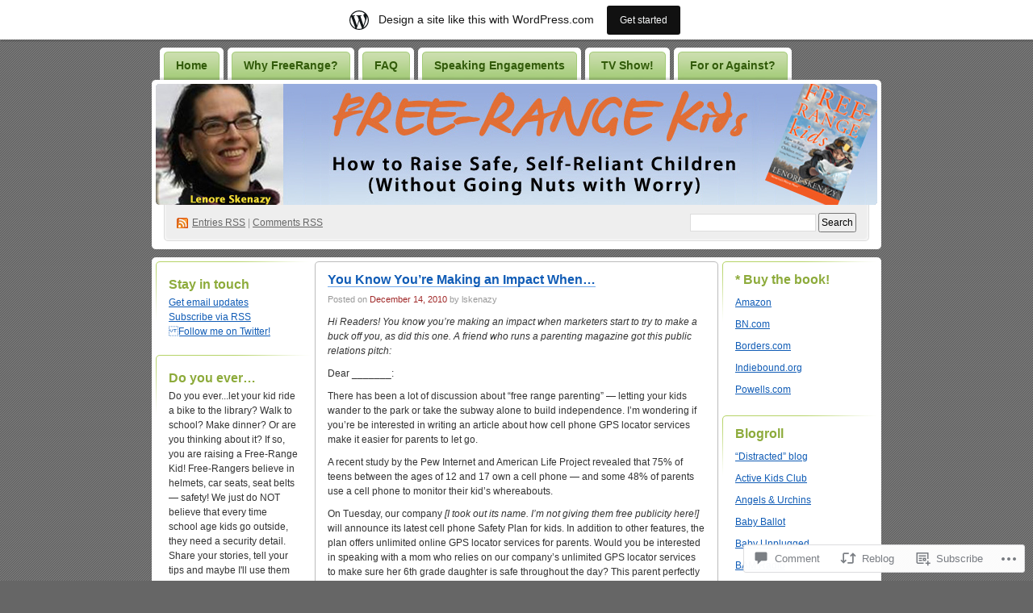

--- FILE ---
content_type: text/html; charset=UTF-8
request_url: https://freerangekids.wordpress.com/2010/12/14/you-know-youre-making-an-impact-when/
body_size: 51923
content:
<!DOCTYPE html PUBLIC "-//W3C//DTD XHTML 1.0 Transitional//EN" "http://www.w3.org/TR/xhtml1/DTD/xhtml1-transitional.dtd">
<!--[if IE 8]>
<html id="ie8" xmlns="http://www.w3.org/1999/xhtml" lang="en">
<![endif]-->
<!--[if !(IE 8)]><!-->
<html xmlns="http://www.w3.org/1999/xhtml" lang="en">
<!--<![endif]-->
<head profile="http://gmpg.org/xfn/11">
<meta http-equiv="Content-Type" content="text/html; charset=UTF-8" />
<title>You Know You&#8217;re Making an Impact When&#8230; | FreeRangeKids</title>
<link rel="pingback" href="https://freerangekids.wordpress.com/xmlrpc.php" />
<meta name='robots' content='max-image-preview:large' />
<link rel='dns-prefetch' href='//widgets.wp.com' />
<link rel='dns-prefetch' href='//s0.wp.com' />
<link rel="alternate" type="application/rss+xml" title="FreeRangeKids &raquo; Feed" href="https://freerangekids.wordpress.com/feed/" />
<link rel="alternate" type="application/rss+xml" title="FreeRangeKids &raquo; Comments Feed" href="https://freerangekids.wordpress.com/comments/feed/" />
<link rel="alternate" type="application/rss+xml" title="FreeRangeKids &raquo; You Know You&#8217;re Making an Impact&nbsp;When&#8230; Comments Feed" href="https://freerangekids.wordpress.com/2010/12/14/you-know-youre-making-an-impact-when/feed/" />
	<script type="text/javascript">
		/* <![CDATA[ */
		function addLoadEvent(func) {
			var oldonload = window.onload;
			if (typeof window.onload != 'function') {
				window.onload = func;
			} else {
				window.onload = function () {
					oldonload();
					func();
				}
			}
		}
		/* ]]> */
	</script>
	<link crossorigin='anonymous' rel='stylesheet' id='all-css-0-1' href='/_static/??-eJx9jdsKwjAQRH/IuJZKxAfxW9J0jdsmm9DdUPx7q4jiBR/PMGcG5mJ8ZkVWSNWUWAOxwIBanB8fDFIZUu5rRIEJo1PsTcmiH7T2Iiv4vRhpxNfunb7qXczhKSQ3jajEwXRugqX6nvz7Ij4Rk15Az5iW11I76CmE9iYd06HZ2cZuN3vbDlf8oF9b&cssminify=yes' type='text/css' media='all' />
<style id='wp-emoji-styles-inline-css'>

	img.wp-smiley, img.emoji {
		display: inline !important;
		border: none !important;
		box-shadow: none !important;
		height: 1em !important;
		width: 1em !important;
		margin: 0 0.07em !important;
		vertical-align: -0.1em !important;
		background: none !important;
		padding: 0 !important;
	}
/*# sourceURL=wp-emoji-styles-inline-css */
</style>
<link crossorigin='anonymous' rel='stylesheet' id='all-css-2-1' href='/wp-content/plugins/gutenberg-core/v22.2.0/build/styles/block-library/style.css?m=1764855221i&cssminify=yes' type='text/css' media='all' />
<style id='wp-block-library-inline-css'>
.has-text-align-justify {
	text-align:justify;
}
.has-text-align-justify{text-align:justify;}

/*# sourceURL=wp-block-library-inline-css */
</style><style id='global-styles-inline-css'>
:root{--wp--preset--aspect-ratio--square: 1;--wp--preset--aspect-ratio--4-3: 4/3;--wp--preset--aspect-ratio--3-4: 3/4;--wp--preset--aspect-ratio--3-2: 3/2;--wp--preset--aspect-ratio--2-3: 2/3;--wp--preset--aspect-ratio--16-9: 16/9;--wp--preset--aspect-ratio--9-16: 9/16;--wp--preset--color--black: #000000;--wp--preset--color--cyan-bluish-gray: #abb8c3;--wp--preset--color--white: #ffffff;--wp--preset--color--pale-pink: #f78da7;--wp--preset--color--vivid-red: #cf2e2e;--wp--preset--color--luminous-vivid-orange: #ff6900;--wp--preset--color--luminous-vivid-amber: #fcb900;--wp--preset--color--light-green-cyan: #7bdcb5;--wp--preset--color--vivid-green-cyan: #00d084;--wp--preset--color--pale-cyan-blue: #8ed1fc;--wp--preset--color--vivid-cyan-blue: #0693e3;--wp--preset--color--vivid-purple: #9b51e0;--wp--preset--gradient--vivid-cyan-blue-to-vivid-purple: linear-gradient(135deg,rgb(6,147,227) 0%,rgb(155,81,224) 100%);--wp--preset--gradient--light-green-cyan-to-vivid-green-cyan: linear-gradient(135deg,rgb(122,220,180) 0%,rgb(0,208,130) 100%);--wp--preset--gradient--luminous-vivid-amber-to-luminous-vivid-orange: linear-gradient(135deg,rgb(252,185,0) 0%,rgb(255,105,0) 100%);--wp--preset--gradient--luminous-vivid-orange-to-vivid-red: linear-gradient(135deg,rgb(255,105,0) 0%,rgb(207,46,46) 100%);--wp--preset--gradient--very-light-gray-to-cyan-bluish-gray: linear-gradient(135deg,rgb(238,238,238) 0%,rgb(169,184,195) 100%);--wp--preset--gradient--cool-to-warm-spectrum: linear-gradient(135deg,rgb(74,234,220) 0%,rgb(151,120,209) 20%,rgb(207,42,186) 40%,rgb(238,44,130) 60%,rgb(251,105,98) 80%,rgb(254,248,76) 100%);--wp--preset--gradient--blush-light-purple: linear-gradient(135deg,rgb(255,206,236) 0%,rgb(152,150,240) 100%);--wp--preset--gradient--blush-bordeaux: linear-gradient(135deg,rgb(254,205,165) 0%,rgb(254,45,45) 50%,rgb(107,0,62) 100%);--wp--preset--gradient--luminous-dusk: linear-gradient(135deg,rgb(255,203,112) 0%,rgb(199,81,192) 50%,rgb(65,88,208) 100%);--wp--preset--gradient--pale-ocean: linear-gradient(135deg,rgb(255,245,203) 0%,rgb(182,227,212) 50%,rgb(51,167,181) 100%);--wp--preset--gradient--electric-grass: linear-gradient(135deg,rgb(202,248,128) 0%,rgb(113,206,126) 100%);--wp--preset--gradient--midnight: linear-gradient(135deg,rgb(2,3,129) 0%,rgb(40,116,252) 100%);--wp--preset--font-size--small: 13px;--wp--preset--font-size--medium: 20px;--wp--preset--font-size--large: 36px;--wp--preset--font-size--x-large: 42px;--wp--preset--font-family--albert-sans: 'Albert Sans', sans-serif;--wp--preset--font-family--alegreya: Alegreya, serif;--wp--preset--font-family--arvo: Arvo, serif;--wp--preset--font-family--bodoni-moda: 'Bodoni Moda', serif;--wp--preset--font-family--bricolage-grotesque: 'Bricolage Grotesque', sans-serif;--wp--preset--font-family--cabin: Cabin, sans-serif;--wp--preset--font-family--chivo: Chivo, sans-serif;--wp--preset--font-family--commissioner: Commissioner, sans-serif;--wp--preset--font-family--cormorant: Cormorant, serif;--wp--preset--font-family--courier-prime: 'Courier Prime', monospace;--wp--preset--font-family--crimson-pro: 'Crimson Pro', serif;--wp--preset--font-family--dm-mono: 'DM Mono', monospace;--wp--preset--font-family--dm-sans: 'DM Sans', sans-serif;--wp--preset--font-family--dm-serif-display: 'DM Serif Display', serif;--wp--preset--font-family--domine: Domine, serif;--wp--preset--font-family--eb-garamond: 'EB Garamond', serif;--wp--preset--font-family--epilogue: Epilogue, sans-serif;--wp--preset--font-family--fahkwang: Fahkwang, sans-serif;--wp--preset--font-family--figtree: Figtree, sans-serif;--wp--preset--font-family--fira-sans: 'Fira Sans', sans-serif;--wp--preset--font-family--fjalla-one: 'Fjalla One', sans-serif;--wp--preset--font-family--fraunces: Fraunces, serif;--wp--preset--font-family--gabarito: Gabarito, system-ui;--wp--preset--font-family--ibm-plex-mono: 'IBM Plex Mono', monospace;--wp--preset--font-family--ibm-plex-sans: 'IBM Plex Sans', sans-serif;--wp--preset--font-family--ibarra-real-nova: 'Ibarra Real Nova', serif;--wp--preset--font-family--instrument-serif: 'Instrument Serif', serif;--wp--preset--font-family--inter: Inter, sans-serif;--wp--preset--font-family--josefin-sans: 'Josefin Sans', sans-serif;--wp--preset--font-family--jost: Jost, sans-serif;--wp--preset--font-family--libre-baskerville: 'Libre Baskerville', serif;--wp--preset--font-family--libre-franklin: 'Libre Franklin', sans-serif;--wp--preset--font-family--literata: Literata, serif;--wp--preset--font-family--lora: Lora, serif;--wp--preset--font-family--merriweather: Merriweather, serif;--wp--preset--font-family--montserrat: Montserrat, sans-serif;--wp--preset--font-family--newsreader: Newsreader, serif;--wp--preset--font-family--noto-sans-mono: 'Noto Sans Mono', sans-serif;--wp--preset--font-family--nunito: Nunito, sans-serif;--wp--preset--font-family--open-sans: 'Open Sans', sans-serif;--wp--preset--font-family--overpass: Overpass, sans-serif;--wp--preset--font-family--pt-serif: 'PT Serif', serif;--wp--preset--font-family--petrona: Petrona, serif;--wp--preset--font-family--piazzolla: Piazzolla, serif;--wp--preset--font-family--playfair-display: 'Playfair Display', serif;--wp--preset--font-family--plus-jakarta-sans: 'Plus Jakarta Sans', sans-serif;--wp--preset--font-family--poppins: Poppins, sans-serif;--wp--preset--font-family--raleway: Raleway, sans-serif;--wp--preset--font-family--roboto: Roboto, sans-serif;--wp--preset--font-family--roboto-slab: 'Roboto Slab', serif;--wp--preset--font-family--rubik: Rubik, sans-serif;--wp--preset--font-family--rufina: Rufina, serif;--wp--preset--font-family--sora: Sora, sans-serif;--wp--preset--font-family--source-sans-3: 'Source Sans 3', sans-serif;--wp--preset--font-family--source-serif-4: 'Source Serif 4', serif;--wp--preset--font-family--space-mono: 'Space Mono', monospace;--wp--preset--font-family--syne: Syne, sans-serif;--wp--preset--font-family--texturina: Texturina, serif;--wp--preset--font-family--urbanist: Urbanist, sans-serif;--wp--preset--font-family--work-sans: 'Work Sans', sans-serif;--wp--preset--spacing--20: 0.44rem;--wp--preset--spacing--30: 0.67rem;--wp--preset--spacing--40: 1rem;--wp--preset--spacing--50: 1.5rem;--wp--preset--spacing--60: 2.25rem;--wp--preset--spacing--70: 3.38rem;--wp--preset--spacing--80: 5.06rem;--wp--preset--shadow--natural: 6px 6px 9px rgba(0, 0, 0, 0.2);--wp--preset--shadow--deep: 12px 12px 50px rgba(0, 0, 0, 0.4);--wp--preset--shadow--sharp: 6px 6px 0px rgba(0, 0, 0, 0.2);--wp--preset--shadow--outlined: 6px 6px 0px -3px rgb(255, 255, 255), 6px 6px rgb(0, 0, 0);--wp--preset--shadow--crisp: 6px 6px 0px rgb(0, 0, 0);}:where(.is-layout-flex){gap: 0.5em;}:where(.is-layout-grid){gap: 0.5em;}body .is-layout-flex{display: flex;}.is-layout-flex{flex-wrap: wrap;align-items: center;}.is-layout-flex > :is(*, div){margin: 0;}body .is-layout-grid{display: grid;}.is-layout-grid > :is(*, div){margin: 0;}:where(.wp-block-columns.is-layout-flex){gap: 2em;}:where(.wp-block-columns.is-layout-grid){gap: 2em;}:where(.wp-block-post-template.is-layout-flex){gap: 1.25em;}:where(.wp-block-post-template.is-layout-grid){gap: 1.25em;}.has-black-color{color: var(--wp--preset--color--black) !important;}.has-cyan-bluish-gray-color{color: var(--wp--preset--color--cyan-bluish-gray) !important;}.has-white-color{color: var(--wp--preset--color--white) !important;}.has-pale-pink-color{color: var(--wp--preset--color--pale-pink) !important;}.has-vivid-red-color{color: var(--wp--preset--color--vivid-red) !important;}.has-luminous-vivid-orange-color{color: var(--wp--preset--color--luminous-vivid-orange) !important;}.has-luminous-vivid-amber-color{color: var(--wp--preset--color--luminous-vivid-amber) !important;}.has-light-green-cyan-color{color: var(--wp--preset--color--light-green-cyan) !important;}.has-vivid-green-cyan-color{color: var(--wp--preset--color--vivid-green-cyan) !important;}.has-pale-cyan-blue-color{color: var(--wp--preset--color--pale-cyan-blue) !important;}.has-vivid-cyan-blue-color{color: var(--wp--preset--color--vivid-cyan-blue) !important;}.has-vivid-purple-color{color: var(--wp--preset--color--vivid-purple) !important;}.has-black-background-color{background-color: var(--wp--preset--color--black) !important;}.has-cyan-bluish-gray-background-color{background-color: var(--wp--preset--color--cyan-bluish-gray) !important;}.has-white-background-color{background-color: var(--wp--preset--color--white) !important;}.has-pale-pink-background-color{background-color: var(--wp--preset--color--pale-pink) !important;}.has-vivid-red-background-color{background-color: var(--wp--preset--color--vivid-red) !important;}.has-luminous-vivid-orange-background-color{background-color: var(--wp--preset--color--luminous-vivid-orange) !important;}.has-luminous-vivid-amber-background-color{background-color: var(--wp--preset--color--luminous-vivid-amber) !important;}.has-light-green-cyan-background-color{background-color: var(--wp--preset--color--light-green-cyan) !important;}.has-vivid-green-cyan-background-color{background-color: var(--wp--preset--color--vivid-green-cyan) !important;}.has-pale-cyan-blue-background-color{background-color: var(--wp--preset--color--pale-cyan-blue) !important;}.has-vivid-cyan-blue-background-color{background-color: var(--wp--preset--color--vivid-cyan-blue) !important;}.has-vivid-purple-background-color{background-color: var(--wp--preset--color--vivid-purple) !important;}.has-black-border-color{border-color: var(--wp--preset--color--black) !important;}.has-cyan-bluish-gray-border-color{border-color: var(--wp--preset--color--cyan-bluish-gray) !important;}.has-white-border-color{border-color: var(--wp--preset--color--white) !important;}.has-pale-pink-border-color{border-color: var(--wp--preset--color--pale-pink) !important;}.has-vivid-red-border-color{border-color: var(--wp--preset--color--vivid-red) !important;}.has-luminous-vivid-orange-border-color{border-color: var(--wp--preset--color--luminous-vivid-orange) !important;}.has-luminous-vivid-amber-border-color{border-color: var(--wp--preset--color--luminous-vivid-amber) !important;}.has-light-green-cyan-border-color{border-color: var(--wp--preset--color--light-green-cyan) !important;}.has-vivid-green-cyan-border-color{border-color: var(--wp--preset--color--vivid-green-cyan) !important;}.has-pale-cyan-blue-border-color{border-color: var(--wp--preset--color--pale-cyan-blue) !important;}.has-vivid-cyan-blue-border-color{border-color: var(--wp--preset--color--vivid-cyan-blue) !important;}.has-vivid-purple-border-color{border-color: var(--wp--preset--color--vivid-purple) !important;}.has-vivid-cyan-blue-to-vivid-purple-gradient-background{background: var(--wp--preset--gradient--vivid-cyan-blue-to-vivid-purple) !important;}.has-light-green-cyan-to-vivid-green-cyan-gradient-background{background: var(--wp--preset--gradient--light-green-cyan-to-vivid-green-cyan) !important;}.has-luminous-vivid-amber-to-luminous-vivid-orange-gradient-background{background: var(--wp--preset--gradient--luminous-vivid-amber-to-luminous-vivid-orange) !important;}.has-luminous-vivid-orange-to-vivid-red-gradient-background{background: var(--wp--preset--gradient--luminous-vivid-orange-to-vivid-red) !important;}.has-very-light-gray-to-cyan-bluish-gray-gradient-background{background: var(--wp--preset--gradient--very-light-gray-to-cyan-bluish-gray) !important;}.has-cool-to-warm-spectrum-gradient-background{background: var(--wp--preset--gradient--cool-to-warm-spectrum) !important;}.has-blush-light-purple-gradient-background{background: var(--wp--preset--gradient--blush-light-purple) !important;}.has-blush-bordeaux-gradient-background{background: var(--wp--preset--gradient--blush-bordeaux) !important;}.has-luminous-dusk-gradient-background{background: var(--wp--preset--gradient--luminous-dusk) !important;}.has-pale-ocean-gradient-background{background: var(--wp--preset--gradient--pale-ocean) !important;}.has-electric-grass-gradient-background{background: var(--wp--preset--gradient--electric-grass) !important;}.has-midnight-gradient-background{background: var(--wp--preset--gradient--midnight) !important;}.has-small-font-size{font-size: var(--wp--preset--font-size--small) !important;}.has-medium-font-size{font-size: var(--wp--preset--font-size--medium) !important;}.has-large-font-size{font-size: var(--wp--preset--font-size--large) !important;}.has-x-large-font-size{font-size: var(--wp--preset--font-size--x-large) !important;}.has-albert-sans-font-family{font-family: var(--wp--preset--font-family--albert-sans) !important;}.has-alegreya-font-family{font-family: var(--wp--preset--font-family--alegreya) !important;}.has-arvo-font-family{font-family: var(--wp--preset--font-family--arvo) !important;}.has-bodoni-moda-font-family{font-family: var(--wp--preset--font-family--bodoni-moda) !important;}.has-bricolage-grotesque-font-family{font-family: var(--wp--preset--font-family--bricolage-grotesque) !important;}.has-cabin-font-family{font-family: var(--wp--preset--font-family--cabin) !important;}.has-chivo-font-family{font-family: var(--wp--preset--font-family--chivo) !important;}.has-commissioner-font-family{font-family: var(--wp--preset--font-family--commissioner) !important;}.has-cormorant-font-family{font-family: var(--wp--preset--font-family--cormorant) !important;}.has-courier-prime-font-family{font-family: var(--wp--preset--font-family--courier-prime) !important;}.has-crimson-pro-font-family{font-family: var(--wp--preset--font-family--crimson-pro) !important;}.has-dm-mono-font-family{font-family: var(--wp--preset--font-family--dm-mono) !important;}.has-dm-sans-font-family{font-family: var(--wp--preset--font-family--dm-sans) !important;}.has-dm-serif-display-font-family{font-family: var(--wp--preset--font-family--dm-serif-display) !important;}.has-domine-font-family{font-family: var(--wp--preset--font-family--domine) !important;}.has-eb-garamond-font-family{font-family: var(--wp--preset--font-family--eb-garamond) !important;}.has-epilogue-font-family{font-family: var(--wp--preset--font-family--epilogue) !important;}.has-fahkwang-font-family{font-family: var(--wp--preset--font-family--fahkwang) !important;}.has-figtree-font-family{font-family: var(--wp--preset--font-family--figtree) !important;}.has-fira-sans-font-family{font-family: var(--wp--preset--font-family--fira-sans) !important;}.has-fjalla-one-font-family{font-family: var(--wp--preset--font-family--fjalla-one) !important;}.has-fraunces-font-family{font-family: var(--wp--preset--font-family--fraunces) !important;}.has-gabarito-font-family{font-family: var(--wp--preset--font-family--gabarito) !important;}.has-ibm-plex-mono-font-family{font-family: var(--wp--preset--font-family--ibm-plex-mono) !important;}.has-ibm-plex-sans-font-family{font-family: var(--wp--preset--font-family--ibm-plex-sans) !important;}.has-ibarra-real-nova-font-family{font-family: var(--wp--preset--font-family--ibarra-real-nova) !important;}.has-instrument-serif-font-family{font-family: var(--wp--preset--font-family--instrument-serif) !important;}.has-inter-font-family{font-family: var(--wp--preset--font-family--inter) !important;}.has-josefin-sans-font-family{font-family: var(--wp--preset--font-family--josefin-sans) !important;}.has-jost-font-family{font-family: var(--wp--preset--font-family--jost) !important;}.has-libre-baskerville-font-family{font-family: var(--wp--preset--font-family--libre-baskerville) !important;}.has-libre-franklin-font-family{font-family: var(--wp--preset--font-family--libre-franklin) !important;}.has-literata-font-family{font-family: var(--wp--preset--font-family--literata) !important;}.has-lora-font-family{font-family: var(--wp--preset--font-family--lora) !important;}.has-merriweather-font-family{font-family: var(--wp--preset--font-family--merriweather) !important;}.has-montserrat-font-family{font-family: var(--wp--preset--font-family--montserrat) !important;}.has-newsreader-font-family{font-family: var(--wp--preset--font-family--newsreader) !important;}.has-noto-sans-mono-font-family{font-family: var(--wp--preset--font-family--noto-sans-mono) !important;}.has-nunito-font-family{font-family: var(--wp--preset--font-family--nunito) !important;}.has-open-sans-font-family{font-family: var(--wp--preset--font-family--open-sans) !important;}.has-overpass-font-family{font-family: var(--wp--preset--font-family--overpass) !important;}.has-pt-serif-font-family{font-family: var(--wp--preset--font-family--pt-serif) !important;}.has-petrona-font-family{font-family: var(--wp--preset--font-family--petrona) !important;}.has-piazzolla-font-family{font-family: var(--wp--preset--font-family--piazzolla) !important;}.has-playfair-display-font-family{font-family: var(--wp--preset--font-family--playfair-display) !important;}.has-plus-jakarta-sans-font-family{font-family: var(--wp--preset--font-family--plus-jakarta-sans) !important;}.has-poppins-font-family{font-family: var(--wp--preset--font-family--poppins) !important;}.has-raleway-font-family{font-family: var(--wp--preset--font-family--raleway) !important;}.has-roboto-font-family{font-family: var(--wp--preset--font-family--roboto) !important;}.has-roboto-slab-font-family{font-family: var(--wp--preset--font-family--roboto-slab) !important;}.has-rubik-font-family{font-family: var(--wp--preset--font-family--rubik) !important;}.has-rufina-font-family{font-family: var(--wp--preset--font-family--rufina) !important;}.has-sora-font-family{font-family: var(--wp--preset--font-family--sora) !important;}.has-source-sans-3-font-family{font-family: var(--wp--preset--font-family--source-sans-3) !important;}.has-source-serif-4-font-family{font-family: var(--wp--preset--font-family--source-serif-4) !important;}.has-space-mono-font-family{font-family: var(--wp--preset--font-family--space-mono) !important;}.has-syne-font-family{font-family: var(--wp--preset--font-family--syne) !important;}.has-texturina-font-family{font-family: var(--wp--preset--font-family--texturina) !important;}.has-urbanist-font-family{font-family: var(--wp--preset--font-family--urbanist) !important;}.has-work-sans-font-family{font-family: var(--wp--preset--font-family--work-sans) !important;}
/*# sourceURL=global-styles-inline-css */
</style>

<style id='classic-theme-styles-inline-css'>
/*! This file is auto-generated */
.wp-block-button__link{color:#fff;background-color:#32373c;border-radius:9999px;box-shadow:none;text-decoration:none;padding:calc(.667em + 2px) calc(1.333em + 2px);font-size:1.125em}.wp-block-file__button{background:#32373c;color:#fff;text-decoration:none}
/*# sourceURL=/wp-includes/css/classic-themes.min.css */
</style>
<link crossorigin='anonymous' rel='stylesheet' id='all-css-4-1' href='/_static/??-eJx9j9sOwjAIhl/ISjTzdGF8FNMD0c7RNYVuPr4sy27U7IbADx8/wJiN75NgEqBqclcfMTH4vqDqlK2AThCGaLFD0rGtZ97Af2yM4YGiOC+5EXyvI1ltjHO5ILPRSLGSkad68RrXomTrX0alecXcAK5p6d0HTKEvYKv0ZEWi/6GAiwdXYxdgwOLUWcXpS/6up1tudN2djud9c2maQ/sBK5V29A==&cssminify=yes' type='text/css' media='all' />
<link rel='stylesheet' id='verbum-gutenberg-css-css' href='https://widgets.wp.com/verbum-block-editor/block-editor.css?ver=1738686361' media='all' />
<link crossorigin='anonymous' rel='stylesheet' id='all-css-6-1' href='/_static/??-eJx9i0EOgzAMwD60LmJFTBzQ3gIlC53SpiKp0H4Pu7ELN1uyYSsuSDbMBrZgQoVSJ5gjkQe1L+M9qN7glKXqCleKWWHFiYUOJDiqk15NhOJYwmhR8p+4N49x/a2vNDTPtul67/3jswPVTzwL&cssminify=yes' type='text/css' media='all' />
<link crossorigin='anonymous' rel='stylesheet' id='print-css-7-1' href='/wp-content/mu-plugins/global-print/global-print.css?m=1465851035i&cssminify=yes' type='text/css' media='print' />
<style id='jetpack-global-styles-frontend-style-inline-css'>
:root { --font-headings: unset; --font-base: unset; --font-headings-default: -apple-system,BlinkMacSystemFont,"Segoe UI",Roboto,Oxygen-Sans,Ubuntu,Cantarell,"Helvetica Neue",sans-serif; --font-base-default: -apple-system,BlinkMacSystemFont,"Segoe UI",Roboto,Oxygen-Sans,Ubuntu,Cantarell,"Helvetica Neue",sans-serif;}
/*# sourceURL=jetpack-global-styles-frontend-style-inline-css */
</style>
<link crossorigin='anonymous' rel='stylesheet' id='all-css-10-1' href='/_static/??-eJyNjcsKAjEMRX/IGtQZBxfip0hMS9sxTYppGfx7H7gRN+7ugcs5sFRHKi1Ig9Jd5R6zGMyhVaTrh8G6QFHfORhYwlvw6P39PbPENZmt4G/ROQuBKWVkxxrVvuBH1lIoz2waILJekF+HUzlupnG3nQ77YZwfuRJIaQ==&cssminify=yes' type='text/css' media='all' />
<script type="text/javascript" id="jetpack_related-posts-js-extra">
/* <![CDATA[ */
var related_posts_js_options = {"post_heading":"h4"};
//# sourceURL=jetpack_related-posts-js-extra
/* ]]> */
</script>
<script type="text/javascript" id="wpcom-actionbar-placeholder-js-extra">
/* <![CDATA[ */
var actionbardata = {"siteID":"3396577","postID":"4899","siteURL":"https://freerangekids.wordpress.com","xhrURL":"https://freerangekids.wordpress.com/wp-admin/admin-ajax.php","nonce":"bace8c0cd9","isLoggedIn":"","statusMessage":"","subsEmailDefault":"instantly","proxyScriptUrl":"https://s0.wp.com/wp-content/js/wpcom-proxy-request.js?m=1513050504i&amp;ver=20211021","shortlink":"https://wp.me/pefBv-1h1","i18n":{"followedText":"New posts from this site will now appear in your \u003Ca href=\"https://wordpress.com/reader\"\u003EReader\u003C/a\u003E","foldBar":"Collapse this bar","unfoldBar":"Expand this bar","shortLinkCopied":"Shortlink copied to clipboard."}};
//# sourceURL=wpcom-actionbar-placeholder-js-extra
/* ]]> */
</script>
<script type="text/javascript" id="jetpack-mu-wpcom-settings-js-before">
/* <![CDATA[ */
var JETPACK_MU_WPCOM_SETTINGS = {"assetsUrl":"https://s0.wp.com/wp-content/mu-plugins/jetpack-mu-wpcom-plugin/sun/jetpack_vendor/automattic/jetpack-mu-wpcom/src/build/"};
//# sourceURL=jetpack-mu-wpcom-settings-js-before
/* ]]> */
</script>
<script crossorigin='anonymous' type='text/javascript'  src='/_static/??/wp-content/mu-plugins/jetpack-plugin/sun/_inc/build/related-posts/related-posts.min.js,/wp-content/js/rlt-proxy.js?m=1755011788j'></script>
<script type="text/javascript" id="rlt-proxy-js-after">
/* <![CDATA[ */
	rltInitialize( {"token":null,"iframeOrigins":["https:\/\/widgets.wp.com"]} );
//# sourceURL=rlt-proxy-js-after
/* ]]> */
</script>
<link rel="EditURI" type="application/rsd+xml" title="RSD" href="https://freerangekids.wordpress.com/xmlrpc.php?rsd" />
<meta name="generator" content="WordPress.com" />
<link rel="canonical" href="https://freerangekids.wordpress.com/2010/12/14/you-know-youre-making-an-impact-when/" />
<link rel='shortlink' href='https://wp.me/pefBv-1h1' />
<link rel="alternate" type="application/json+oembed" href="https://public-api.wordpress.com/oembed/?format=json&amp;url=https%3A%2F%2Ffreerangekids.wordpress.com%2F2010%2F12%2F14%2Fyou-know-youre-making-an-impact-when%2F&amp;for=wpcom-auto-discovery" /><link rel="alternate" type="application/xml+oembed" href="https://public-api.wordpress.com/oembed/?format=xml&amp;url=https%3A%2F%2Ffreerangekids.wordpress.com%2F2010%2F12%2F14%2Fyou-know-youre-making-an-impact-when%2F&amp;for=wpcom-auto-discovery" />
<!-- Jetpack Open Graph Tags -->
<meta property="og:type" content="article" />
<meta property="og:title" content="You Know You&#8217;re Making an Impact When&#8230;" />
<meta property="og:url" content="https://freerangekids.wordpress.com/2010/12/14/you-know-youre-making-an-impact-when/" />
<meta property="og:description" content="Hi Readers! You know you&#8217;re making an impact when marketers start to try to make a buck off you, as did this one. A friend who runs a parenting magazine got this public relations pitch: Dear …" />
<meta property="article:published_time" content="2010-12-14T13:12:27+00:00" />
<meta property="article:modified_time" content="2012-06-29T20:27:44+00:00" />
<meta property="og:site_name" content="FreeRangeKids" />
<meta property="og:image" content="https://s0.wp.com/i/blank.jpg?m=1383295312i" />
<meta property="og:image:width" content="200" />
<meta property="og:image:height" content="200" />
<meta property="og:image:alt" content="" />
<meta property="og:locale" content="en_US" />
<meta property="fb:app_id" content="249643311490" />
<meta property="article:publisher" content="https://www.facebook.com/WordPresscom" />
<meta name="twitter:text:title" content="You Know You&#8217;re Making an Impact&nbsp;When&#8230;" />
<meta name="twitter:card" content="summary" />

<!-- End Jetpack Open Graph Tags -->
<link rel="shortcut icon" type="image/x-icon" href="https://s0.wp.com/i/favicon.ico?m=1713425267i" sizes="16x16 24x24 32x32 48x48" />
<link rel="icon" type="image/x-icon" href="https://s0.wp.com/i/favicon.ico?m=1713425267i" sizes="16x16 24x24 32x32 48x48" />
<link rel="apple-touch-icon" href="https://s0.wp.com/i/webclip.png?m=1713868326i" />
<link rel='openid.server' href='https://freerangekids.wordpress.com/?openidserver=1' />
<link rel='openid.delegate' href='https://freerangekids.wordpress.com/' />
<link rel="search" type="application/opensearchdescription+xml" href="https://freerangekids.wordpress.com/osd.xml" title="FreeRangeKids" />
<link rel="search" type="application/opensearchdescription+xml" href="https://s1.wp.com/opensearch.xml" title="WordPress.com" />
		<style id="wpcom-hotfix-masterbar-style">
			@media screen and (min-width: 783px) {
				#wpadminbar .quicklinks li#wp-admin-bar-my-account.with-avatar > a img {
					margin-top: 5px;
				}
			}
		</style>
		<meta name="description" content="Hi Readers! You know you&#039;re making an impact when marketers start to try to make a buck off you, as did this one. A friend who runs a parenting magazine got this public relations pitch: Dear _______: There has been a lot of discussion about &quot;free range parenting&quot; -- letting your kids wander to the&hellip;" />
<style type="text/css">
#header h1 a, #header .description {
display: none;
}
</style>
</head>
<body class="wp-singular post-template-default single single-post postid-4899 single-format-standard wp-theme-pubdigg3 customizer-styles-applied jetpack-reblog-enabled has-marketing-bar has-marketing-bar-theme-digg-3-column"><div id="container">

<div id="header">

	<div id="menu">
		<ul class="menu">
	<li class="page_item"><a href="https://freerangekids.wordpress.com/">Home</a></li>
	<li class="page_item page-item-5"><a href="https://freerangekids.wordpress.com/about-2/">Why FreeRange?</a></li>
<li class="page_item page-item-2562"><a href="https://freerangekids.wordpress.com/faq/">FAQ</a></li>
<li class="page_item page-item-2"><a href="https://freerangekids.wordpress.com/about/">Speaking Engagements</a></li>
<li class="page_item page-item-2570"><a href="https://freerangekids.wordpress.com/media/">TV Show!</a></li>
<li class="page_item page-item-13"><a href="https://freerangekids.wordpress.com/for-or-against/">For or Against?</a></li>
</ul>
	</div>

	<div id="header-box">
	<div id="header-image">
		<img src="https://freerangekids.wordpress.com/wp-content/uploads/2010/03/header8.jpg" alt="" />
	</div>
	<div id="header-overlay">
		<img src="https://s0.wp.com/wp-content/themes/pub/digg3/images/bg_header_overlay.png?m=1391151072i" alt="" />
	</div>

	<div id="pagetitle">
		<h1><a href="https://freerangekids.wordpress.com/" title="FreeRangeKids">FreeRangeKids</a></h1>
	</div>

	<div id="syndication">
		<a href="https://freerangekids.wordpress.com/feed/" title="Syndicate this site using RSS" class="feed">Entries <abbr title="Really Simple Syndication">RSS</abbr></a> &#124; <a href="https://freerangekids.wordpress.com/comments/feed/" title="Syndicate comments using RSS">Comments RSS</a>
	</div>
	<div id="searchbox">
		<form method="get" id="searchform" action="https://freerangekids.wordpress.com/">
<div>
	<input type="text" value="" name="s" id="s" />
	<input type="submit" id="searchsubmit" value="Search" />
</div>
</form>	</div>
	</div>
</div>

<div class="pagewrapper"><div id="page">

<!-- Start Obar -->

	<div class="obar">
<ul>

<li id="text-235148231" class="widget widget_text"><h2 class="widgettitle">Stay in touch</h2>
			<div class="textwidget"><a href="http://www.feedburner.com/fb/a/emailverifySubmit?feedId=2475648&amp;loc=en_US">Get email updates</a><br /><a href="/feed/">Subscribe via RSS</a><br /><a href="http://twitter.com/freerangekids">Follow me on Twitter!</a><br /></div>
		</li>
<li id="text-83543491" class="widget widget_text"><h2 class="widgettitle">Do you ever&#8230;</h2>
			<div class="textwidget">Do you ever...let your kid ride a bike to the library? Walk to school? Make dinner? Or are you thinking about it? If so, you are raising a Free-Range Kid! Free-Rangers believe in helmets, car seats, seat belts &#151; safety! We just do NOT believe that every time school age kids go outside, they need a security detail. Share your stories, tell your tips and maybe I'll use them in a new book. Here's to common sense parenting in uncommonly overprotective times! </div>
		</li>
<li id="twitter-418064561" class="widget widget_twitter"><h2 class="widgettitle"><a href='http://twitter.com/FreeRangeKids'>Twitter @FreeRangeKids</a></h2>
<a class="twitter-timeline" data-height="600" data-dnt="true" href="https://twitter.com/FreeRangeKids">Tweets by FreeRangeKids</a></li>
<li id="pages-2" class="widget widget_pages"><h2 class="widgettitle">Pages</h2>

			<ul>
				<li class="page_item page-item-5"><a href="https://freerangekids.wordpress.com/about-2/">Why FreeRange?</a></li>
<li class="page_item page-item-2562"><a href="https://freerangekids.wordpress.com/faq/">FAQ</a></li>
<li class="page_item page-item-2"><a href="https://freerangekids.wordpress.com/about/">Speaking Engagements</a></li>
<li class="page_item page-item-2570"><a href="https://freerangekids.wordpress.com/media/">TV Show!</a></li>
<li class="page_item page-item-13"><a href="https://freerangekids.wordpress.com/for-or-against/">For or Against?</a></li>
			</ul>

			</li>
<li id="archives-2" class="widget widget_archive"><h2 class="widgettitle">Archives</h2>

			<ul>
					<li><a href='https://freerangekids.wordpress.com/2012/09/'>September 2012</a></li>
	<li><a href='https://freerangekids.wordpress.com/2012/08/'>August 2012</a></li>
	<li><a href='https://freerangekids.wordpress.com/2012/07/'>July 2012</a></li>
	<li><a href='https://freerangekids.wordpress.com/2012/06/'>June 2012</a></li>
	<li><a href='https://freerangekids.wordpress.com/2012/05/'>May 2012</a></li>
	<li><a href='https://freerangekids.wordpress.com/2012/04/'>April 2012</a></li>
	<li><a href='https://freerangekids.wordpress.com/2012/03/'>March 2012</a></li>
	<li><a href='https://freerangekids.wordpress.com/2012/02/'>February 2012</a></li>
	<li><a href='https://freerangekids.wordpress.com/2012/01/'>January 2012</a></li>
	<li><a href='https://freerangekids.wordpress.com/2011/12/'>December 2011</a></li>
	<li><a href='https://freerangekids.wordpress.com/2011/11/'>November 2011</a></li>
	<li><a href='https://freerangekids.wordpress.com/2011/10/'>October 2011</a></li>
	<li><a href='https://freerangekids.wordpress.com/2011/09/'>September 2011</a></li>
	<li><a href='https://freerangekids.wordpress.com/2011/08/'>August 2011</a></li>
	<li><a href='https://freerangekids.wordpress.com/2011/07/'>July 2011</a></li>
	<li><a href='https://freerangekids.wordpress.com/2011/06/'>June 2011</a></li>
	<li><a href='https://freerangekids.wordpress.com/2011/05/'>May 2011</a></li>
	<li><a href='https://freerangekids.wordpress.com/2011/04/'>April 2011</a></li>
	<li><a href='https://freerangekids.wordpress.com/2011/03/'>March 2011</a></li>
	<li><a href='https://freerangekids.wordpress.com/2011/02/'>February 2011</a></li>
	<li><a href='https://freerangekids.wordpress.com/2011/01/'>January 2011</a></li>
	<li><a href='https://freerangekids.wordpress.com/2010/12/'>December 2010</a></li>
	<li><a href='https://freerangekids.wordpress.com/2010/11/'>November 2010</a></li>
	<li><a href='https://freerangekids.wordpress.com/2010/10/'>October 2010</a></li>
	<li><a href='https://freerangekids.wordpress.com/2010/09/'>September 2010</a></li>
	<li><a href='https://freerangekids.wordpress.com/2010/08/'>August 2010</a></li>
	<li><a href='https://freerangekids.wordpress.com/2010/07/'>July 2010</a></li>
	<li><a href='https://freerangekids.wordpress.com/2010/06/'>June 2010</a></li>
	<li><a href='https://freerangekids.wordpress.com/2010/05/'>May 2010</a></li>
	<li><a href='https://freerangekids.wordpress.com/2010/04/'>April 2010</a></li>
	<li><a href='https://freerangekids.wordpress.com/2010/03/'>March 2010</a></li>
	<li><a href='https://freerangekids.wordpress.com/2010/02/'>February 2010</a></li>
	<li><a href='https://freerangekids.wordpress.com/2010/01/'>January 2010</a></li>
	<li><a href='https://freerangekids.wordpress.com/2009/12/'>December 2009</a></li>
	<li><a href='https://freerangekids.wordpress.com/2009/11/'>November 2009</a></li>
	<li><a href='https://freerangekids.wordpress.com/2009/10/'>October 2009</a></li>
	<li><a href='https://freerangekids.wordpress.com/2009/09/'>September 2009</a></li>
	<li><a href='https://freerangekids.wordpress.com/2009/08/'>August 2009</a></li>
	<li><a href='https://freerangekids.wordpress.com/2009/07/'>July 2009</a></li>
	<li><a href='https://freerangekids.wordpress.com/2009/06/'>June 2009</a></li>
	<li><a href='https://freerangekids.wordpress.com/2009/05/'>May 2009</a></li>
	<li><a href='https://freerangekids.wordpress.com/2009/04/'>April 2009</a></li>
	<li><a href='https://freerangekids.wordpress.com/2009/03/'>March 2009</a></li>
	<li><a href='https://freerangekids.wordpress.com/2009/02/'>February 2009</a></li>
	<li><a href='https://freerangekids.wordpress.com/2009/01/'>January 2009</a></li>
	<li><a href='https://freerangekids.wordpress.com/2008/12/'>December 2008</a></li>
	<li><a href='https://freerangekids.wordpress.com/2008/11/'>November 2008</a></li>
	<li><a href='https://freerangekids.wordpress.com/2008/10/'>October 2008</a></li>
	<li><a href='https://freerangekids.wordpress.com/2008/09/'>September 2008</a></li>
	<li><a href='https://freerangekids.wordpress.com/2008/08/'>August 2008</a></li>
	<li><a href='https://freerangekids.wordpress.com/2008/07/'>July 2008</a></li>
	<li><a href='https://freerangekids.wordpress.com/2008/06/'>June 2008</a></li>
	<li><a href='https://freerangekids.wordpress.com/2008/05/'>May 2008</a></li>
	<li><a href='https://freerangekids.wordpress.com/2008/04/'>April 2008</a></li>
			</ul>

			</li>

</ul>
	</div>

<!-- End Obar -->
	<div class="wrapper"><!-- This wrapper class appears only on Page and Single Post pages. -->
	<div class="narrowcolumnwrapper"><div class="narrowcolumn">

		<div class="content">

			
			<div class="post-4899 post type-post status-publish format-standard hentry category-marketing-madness-and-gadgets category-uncategorized tag-advertisement tag-cell-phone tag-gps tag-marketing tag-markters tag-paranoia tag-park tag-phone tag-publicity tag-technology" id="post-4899">

				<h2><a href="https://freerangekids.wordpress.com/2010/12/14/you-know-youre-making-an-impact-when/" rel="bookmark" title="You Know You&#8217;re Making an Impact&nbsp;When&#8230;">You Know You&#8217;re Making an Impact&nbsp;When&#8230;</a></h2>

				<div class="postinfo">
					Posted on <span class="postdate">December 14, 2010</span> by lskenazy									</div>

				<div class="entry">

					<p><em>Hi Readers! You know you&#8217;re making an impact when marketers start to try to make a buck off you, as did this one. A friend who runs a parenting magazine got this public relations pitch: </em></p>
<p>Dear _______:</p>
<p>There has been a lot of discussion about &#8220;free range parenting&#8221; &#8212; letting your kids wander to the park or take the subway alone to build independence. I&#8217;m wondering if you&#8217;re be interested in writing an article about how cell phone GPS locator services make it easier for parents to let go.</p>
<p>A recent study by the Pew Internet and American Life Project revealed that 75% of teens between the ages of 12 and 17 own a cell phone &#8212; and some 48% of parents use a cell phone to monitor their kid&#8217;s whereabouts.</p>
<p>On Tuesday, our company <em>[I took out its name. I&#8217;m not giving them free publicity here!]</em> will announce its latest cell phone Safety Plan for kids. In addition to other features, the plan offers unlimited online GPS locator services for parents. Would you be interested in speaking with a mom who relies on our company&#8217;s unlimited GPS locator services to make sure her 6th grade daughter is safe throughout the day? This parent perfectly illustrates the challenges faced by busy modern families. In an era where sending even 6th graders to the park without an adult can feel risky, GPS locator services are giving kids greater freedom and parents much-needed peace of mind.</p>
<p>Please let me know if you are interested in talking to our CEO and this parent. Thanks, I look forward to hearing from you.</p>
<p><em>Hi &#8212; Lenore here again. Grrrr! Only with kiddie GPS does a parent have ANY peace of mind? Otherwise, the mom is constantly worried that her 6th grader is in harm&#8217;s way? Otherwise, letting her 6th grader play in the park is too dangerous? And how does a GPS prevent anything &#8220;terrible&#8221; from happening, anyway, you fearmongerers out to make a buck? </em></p>
<p><em>I understand how Free-Rangers can embrace cell phones some times. My kids have them now and it&#8217;s helpful to connect, from time to time. But I am not tracking them throughout the day and I sure don&#8217;t think I need to that, for me to be a &#8220;good&#8221; parent or for them to be &#8220;safe.&#8221;</em></p>
<p><em>So no free publicity here, guys! Go stalk parents someplace else! &#8212; L. </em></p>
<div id="jp-post-flair" class="sharedaddy sd-like-enabled sd-sharing-enabled"><div class="sharedaddy sd-sharing-enabled"><div class="robots-nocontent sd-block sd-social sd-social-icon-text sd-sharing"><h3 class="sd-title">Share this:</h3><div class="sd-content"><ul><li><a href="#" class="sharing-anchor sd-button share-more"><span>Share</span></a></li><li class="share-end"></li></ul><div class="sharing-hidden"><div class="inner" style="display: none;"><ul><li class="share-facebook"><a rel="nofollow noopener noreferrer"
				data-shared="sharing-facebook-4899"
				class="share-facebook sd-button share-icon"
				href="https://freerangekids.wordpress.com/2010/12/14/you-know-youre-making-an-impact-when/?share=facebook"
				target="_blank"
				aria-labelledby="sharing-facebook-4899"
				>
				<span id="sharing-facebook-4899" hidden>Share on Facebook (Opens in new window)</span>
				<span>Facebook</span>
			</a></li><li class="share-reddit"><a rel="nofollow noopener noreferrer"
				data-shared="sharing-reddit-4899"
				class="share-reddit sd-button share-icon"
				href="https://freerangekids.wordpress.com/2010/12/14/you-know-youre-making-an-impact-when/?share=reddit"
				target="_blank"
				aria-labelledby="sharing-reddit-4899"
				>
				<span id="sharing-reddit-4899" hidden>Share on Reddit (Opens in new window)</span>
				<span>Reddit</span>
			</a></li><li class="share-end"></li></ul></div></div></div></div></div><div class='sharedaddy sd-block sd-like jetpack-likes-widget-wrapper jetpack-likes-widget-unloaded' id='like-post-wrapper-3396577-4899-69693f55f036e' data-src='//widgets.wp.com/likes/index.html?ver=20260115#blog_id=3396577&amp;post_id=4899&amp;origin=freerangekids.wordpress.com&amp;obj_id=3396577-4899-69693f55f036e' data-name='like-post-frame-3396577-4899-69693f55f036e' data-title='Like or Reblog'><div class='likes-widget-placeholder post-likes-widget-placeholder' style='height: 55px;'><span class='button'><span>Like</span></span> <span class='loading'>Loading...</span></div><span class='sd-text-color'></span><a class='sd-link-color'></a></div>
<div id='jp-relatedposts' class='jp-relatedposts' >
	<h3 class="jp-relatedposts-headline"><em>Related</em></h3>
</div></div>					
					<p class="postinfo">
						Filed under: <a href="https://freerangekids.wordpress.com/category/marketing-madness-and-gadgets/" rel="category tag">Marketing Madness and Gadgets</a>, <a href="https://freerangekids.wordpress.com/category/uncategorized/" rel="category tag">Uncategorized</a> &#124; Tagged: <a href="https://freerangekids.wordpress.com/tag/advertisement/" rel="tag">advertisement</a>, <a href="https://freerangekids.wordpress.com/tag/cell-phone/" rel="tag">cell phone</a>, <a href="https://freerangekids.wordpress.com/tag/gps/" rel="tag">GPS</a>, <a href="https://freerangekids.wordpress.com/tag/marketing/" rel="tag">marketing</a>, <a href="https://freerangekids.wordpress.com/tag/markters/" rel="tag">markters</a>, <a href="https://freerangekids.wordpress.com/tag/paranoia/" rel="tag">paranoia</a>, <a href="https://freerangekids.wordpress.com/tag/park/" rel="tag">park</a>, <a href="https://freerangekids.wordpress.com/tag/phone/" rel="tag">phone</a>, <a href="https://freerangekids.wordpress.com/tag/publicity/" rel="tag">publicity</a>, <a href="https://freerangekids.wordpress.com/tag/technology/" rel="tag">technology</a> &#124;					</p>

				</div>
			</div>



			<div class="browse">&laquo; <a href="https://freerangekids.wordpress.com/2010/12/13/stand-up-cheer-for-the-flower-ladies/" rel="prev">Stand Up &amp; Cheer for the Flower&nbsp;Ladies!</a>  <a href="https://freerangekids.wordpress.com/2010/12/15/free-childhood-with-purchase/" rel="next">Free Childhood with&nbsp;Purchase</a> &raquo;</div>



		</div><!-- End content -->

	</div></div><!-- End narrowcolumnwrapper and narrowcolumn classes -->

	
<div class="narrowcolumnwrapper"><div class="narrowcolumn">
	<div class="content">
	<div class="post post-4899 type-post status-publish format-standard hentry category-marketing-madness-and-gadgets category-uncategorized tag-advertisement tag-cell-phone tag-gps tag-marketing tag-markters tag-paranoia tag-park tag-phone tag-publicity tag-technology">

	<h3 id="comments">84 Responses</h3>

	<ol class="commentlist">
	
<li class="comment even thread-even depth-1" id="comment-51851">
<div id="div-comment-51851">
	<div class="comment-meta commentmetadata">
		<div class="avatar"></div>		<span class="comment-author vcard"><strong class="fn"><a href="http://www.musingsofahousewife.com" class="url" rel="ugc external nofollow">Musings of a Housewife</a></strong>, on <a href="#comment-51851" title="">December 14, 2010 at 21:18</a> said:		</span>
			</div>

	<p>*shakes head and sticks it back in the sand*</p>
<p>Good grief.  LOL.</p>

	<div class="reply">
			</div>
</div>
</li><!-- #comment-## -->

<li class="comment odd alt thread-odd thread-alt depth-1" id="comment-51852">
<div id="div-comment-51852">
	<div class="comment-meta commentmetadata">
		<div class="avatar"></div>		<span class="comment-author vcard"><strong class="fn"><a href="http://fraumahlzahnsgrazerlei.blogspot.com" class="url" rel="ugc external nofollow">Frau_Mahlzahn</a></strong>, on <a href="#comment-51852" title="">December 14, 2010 at 21:27</a> said:		</span>
			</div>

	<p>I think cell phones are more of a curse than a blessing in general.  </p>
<p>I used to like it, when kids weren&#8217;t allowed to take their cell phones to school or to camp &#8212; but now they are allowed to, and my daughter takes hers because everybody else does.  </p>
<p>It noticeably made it harder for her to get through camp by herself, and it also made it harder for me &#8212; there I am sitting at home and getting information and having to deal with it from a distance (and without even knowing the whole story.).  Know what I mean?  </p>
<p>(From what I know camp councellors don&#8217;t like it either, because it makes it harder for them, too)</p>
<p>So long,<br />
Corinna</p>

	<div class="reply">
			</div>
</div>
</li><!-- #comment-## -->

<li class="comment even thread-even depth-1" id="comment-51853">
<div id="div-comment-51853">
	<div class="comment-meta commentmetadata">
		<div class="avatar"></div>		<span class="comment-author vcard"><strong class="fn">Myriam</strong>, on <a href="#comment-51853" title="">December 14, 2010 at 21:40</a> said:		</span>
			</div>

	<p>That&#8217;s a fairly revolting attempt to turn free-range kids into a marketing opportunity, but I do think that mobile phones make a lot of parents happier about letting children go off unsupervised and that can only be a good thing. </p>
<p>Whether the children are actually safer with mobile phones, or just more likely to be a target of mugging is a separate issue. </p>
<p>My son is nine and goes to the park by himself. Only two other boys his age are allowed to do this and one of them has a mobile phone and communicates with his mother on it while at the park. So, it&#8217;s thank to this mobile phone that my son has a playmate. That&#8217;s a step in the right direction to getting more children out and about.</p>

	<div class="reply">
			</div>
</div>
</li><!-- #comment-## -->

<li class="comment odd alt thread-odd thread-alt depth-1" id="comment-51855">
<div id="div-comment-51855">
	<div class="comment-meta commentmetadata">
		<div class="avatar"></div>		<span class="comment-author vcard"><strong class="fn"><a href="http://www.urbanhippy.ca" class="url" rel="ugc external nofollow">bushidoka</a></strong>, on <a href="#comment-51855" title="">December 14, 2010 at 21:55</a> said:		</span>
			</div>

	<p>Time for this link again 🙂<br />
<a href="http://urbanhippy.ca/cellphones/are/the/root/of/all/evil" rel="nofollow ugc">http://urbanhippy.ca/cellphones/are/the/root/of/all/evil</a></p>

	<div class="reply">
			</div>
</div>
</li><!-- #comment-## -->

<li class="comment even thread-even depth-1" id="comment-51856">
<div id="div-comment-51856">
	<div class="comment-meta commentmetadata">
		<div class="avatar"></div>		<span class="comment-author vcard"><strong class="fn"><a href="http://kymleeisawesome.com" class="url" rel="ugc external nofollow">kymlee</a></strong>, on <a href="#comment-51856" title="">December 14, 2010 at 22:01</a> said:		</span>
			</div>

	<p>The boy has been bugging me for a phone and i say no because i find an 8yo with a cell phone repugnant. I trust him to be where he says he will be, if i couldn&#8217;t trust him,he wouldn&#8217;t be going to the park without me. We&#8217;ve had lots if talks about the responsibility that comes with freedom. If he needs to talk to me he can come home. If he needs to check in to say he&#8217;s at a friends house, he has to put the parent on the phone, so he can use *their* phone. He can barely keep up with a sweater and i&#8217;m supposed to give him a cell phone? Puhleez. Maybe when he&#8217;s 10 but even that seems to early for a kid to have his own cell phone.</p>

	<div class="reply">
			</div>
</div>
</li><!-- #comment-## -->

<li class="comment odd alt thread-odd thread-alt depth-1" id="comment-51857">
<div id="div-comment-51857">
	<div class="comment-meta commentmetadata">
		<div class="avatar"></div>		<span class="comment-author vcard"><strong class="fn"><a href="http://www.urbanhippy.ca" class="url" rel="ugc external nofollow">bushidoka</a></strong>, on <a href="#comment-51857" title="">December 14, 2010 at 22:05</a> said:		</span>
			</div>

	<p>In my opinion a child is old enough for a cell phone when they are old enough to pay for it themself</p>

	<div class="reply">
			</div>
</div>
</li><!-- #comment-## -->

<li class="comment even thread-even depth-1" id="comment-51859">
<div id="div-comment-51859">
	<div class="comment-meta commentmetadata">
		<div class="avatar"></div>		<span class="comment-author vcard"><strong class="fn"><a href="http://www.se7en.org.za" class="url" rel="ugc external nofollow">se7en</a></strong>, on <a href="#comment-51859" title="">December 14, 2010 at 22:07</a> said:		</span>
			</div>

	<p>Oh hysterical!!! In every sense of the word&#8230; why do people think we have to keep our children &#8220;under house arrest&#8221; in order for them to be safe&#8230; I just don&#8217;t want to live in my child&#8217;s pocket!!!</p>
<p>I have two boys (11 and 13) doing a course at our cities (Cape Town)  aquarium this week and at the end of the day my husband said he would meet them on the far side of the Waterfront because that was where he could find parking more easily and he thought they would enjoy the walk through this busy, fun shopping district packed with people and tourists etc. Well did I get a phone call from one of the parents to say didn&#8217;t I think it was totally unacceptable that our kids were allowed to &#8220;just wander off at the end of the day&#8221;  and she wanted all the parents to sign a letter to say our kids had to stay indoors with a security guard until their adults arrived&#8230; So I mentioned that we thought it was a fantastic opportunity for our guys to have a half hour explore on their own and stop and buy a snack and generally unwind after a day of hard work. My parenting name is M.U.D. She didn&#8217;t wait to hear the rest of my argument &#8211; most crimes happen within the home/family with people you know; there are many people the same age as my boys who are fighting in wars around the world; or raising younger siblings alone&#8230; I didn&#8217;t get a chance to say my piece for Free-Range Kids because before I got all my thoughts in a row she said: &#8220;I just don&#8217;t know why I called.&#8221; And then she hung up!!!</p>
<p>Meanwhile safely at home with my younger kids who were all under adult supervision&#8230; an armed and very dangerous unsavory character tried to break into our property. It turned out fine, we have a great neighborhood watch who apprehended him but it could have been messy. It isn&#8217;t really adult intervention that makes your kids safe!!! A lot of terrible things can happen right under our watchful eyes.</p>

	<div class="reply">
			</div>
</div>
</li><!-- #comment-## -->

<li class="comment byuser comment-author-seriouslyjustjo odd alt thread-odd thread-alt depth-1" id="comment-51860">
<div id="div-comment-51860">
	<div class="comment-meta commentmetadata">
		<div class="avatar"></div>		<span class="comment-author vcard"><strong class="fn"><a href="http://seriouslyjustjo.wordpress.com" class="url" rel="ugc external nofollow">seriouslyjustjo</a></strong>, on <a href="#comment-51860" title="">December 14, 2010 at 22:08</a> said:		</span>
			</div>

	<p>My kids have had cell phones since they were 13 and 15.  Not so I could track them but so they could call me if their event let out early so I could pick them up.</p>
<p>There is a certain peace of mind to being able to talk to your child when you need to.  The operative word being need, but to track them using the GPS just stinks of I don&#8217;t trust my kid to be where they said they would be.</p>
<p>Not sure if I would enjoy a world where I cannot trust my children&#8217;s judgement.</p>

	<div class="reply">
			</div>
</div>
</li><!-- #comment-## -->

<li class="comment even thread-even depth-1" id="comment-51864">
<div id="div-comment-51864">
	<div class="comment-meta commentmetadata">
		<div class="avatar"></div>		<span class="comment-author vcard"><strong class="fn">Matt L.</strong>, on <a href="#comment-51864" title="">December 14, 2010 at 22:24</a> said:		</span>
			</div>

	<p>it would seem that the marketer either does not understand the concept here or is trying to exploit the nagging fears parents have.  Its a way of making over-protective parents feel like they are actually giving their kids freedom but not really.  </p>
<p>this is faux freerangeism.</p>

	<div class="reply">
			</div>
</div>
</li><!-- #comment-## -->

<li class="comment odd alt thread-odd thread-alt depth-1" id="comment-51865">
<div id="div-comment-51865">
	<div class="comment-meta commentmetadata">
		<div class="avatar"></div>		<span class="comment-author vcard"><strong class="fn">pentamom</strong>, on <a href="#comment-51865" title="">December 14, 2010 at 22:26</a> said:		</span>
			</div>

	<p>&#8220;I think cell phones are more of a curse than a blessing in general. &#8221;</p>
<p>I agree. What cell phones have done is allowed people to become unpredictable and unreliable about keeping appointments and schedules. Fifteen years ago if a bus was arriving back at a closed school after a sporting event, you knew it was going to be there at the stated time, not early, and not late unless there was an emergency, because there was no way of contacting parents for pickup if the time wasn&#8217;t as stated.</p>
<p>Now, everyone has cell phones, so people can mess with other people&#8217;s schedules for any old reason, because you can always call and let them know. In fact, most of the time these things aren&#8217;t even pre-arranged; it&#8217;s &#8220;I&#8217;ll call when I need to be picked up.&#8221; And because of that, everyone HAS to have cell phones whether they want them or not, because everyone is constantly doing that to you.</p>
<p>I appreciate the convenience cell phones provide given that unpredictability, but we&#8217;ve lost something in people being reliable and considerate of others with the convenience of just being able to call and change things, constantly.</p>
<p>OTOH, I have a relative who was always doing this to people BEFORE the cell phone age, so at least she&#8217;s not making people nuts quite so much anymore &#8212; people are no longer showing up wondering why she isn&#8217;t meeting them when she said she&#8217;d be, or calling to &#8220;let them know&#8221; after they were already en route.</p>

	<div class="reply">
			</div>
</div>
</li><!-- #comment-## -->

<li class="comment even thread-even depth-1" id="comment-51867">
<div id="div-comment-51867">
	<div class="comment-meta commentmetadata">
		<div class="avatar"></div>		<span class="comment-author vcard"><strong class="fn">Nanci</strong>, on <a href="#comment-51867" title="">December 14, 2010 at 22:31</a> said:		</span>
			</div>

	<p>The supposed &#8220;peace of mind&#8221; reminds me of a story in my local area about 15 years ago and how parents like to have &#8220;peace of mind&#8221; to feel they are in control when really they are not at all.  It&#8217;s all about feeling that your kid is safe, the kid isn&#8217;t actually any safer.  In 1993 there was a pre-teen girl in our area that was abducted, they found her body a short time later.  Parents were freaked.  A couple of weeks later another girl about the same age went missing.  Her parents, fearful because of the first missing girl had bought her a device that made very loud sounds when activated.  She was to push the button if anyone ever tried to grab her.  She was walking to a friends and vanished, neighbors heard this horrible sound and found the device laying on the ground, they had no idea what it was and could not turn it off and it was so annoying that they buried it in the yard to get some peace.  That girls body was later found also.  The electronic device did not make the girl any safer just gave the parents &#8220;peace of mind&#8221;.  The fact is the vast majority of kids sent out to play everyday come back at the end of the day, there is no technology that can prevent what happens to the very few unlucky ones.  All you can do is play the odds.</p>

	<div class="reply">
			</div>
</div>
</li><!-- #comment-## -->

<li class="comment odd alt thread-odd thread-alt depth-1" id="comment-51868">
<div id="div-comment-51868">
	<div class="comment-meta commentmetadata">
		<div class="avatar"></div>		<span class="comment-author vcard"><strong class="fn"><a href="http://bolognaisnotahat.blogspot.com/" class="url" rel="ugc external nofollow">lynn</a></strong>, on <a href="#comment-51868" title="">December 14, 2010 at 22:31</a> said:		</span>
			</div>

	<p>My 13 year old doesn&#8217;t have a cell phone yet. He swears that he&#8217;s the only kid he knows without one. But, he&#8217;s not going to be allowed to carry a phone until he&#8217;s willing to sign a contract at home and pay a monthly fee.</p>
<p>That said, I hate that now it&#8217;s just assumed each kid will have their own phone. It&#8217;s challenging for him to find a phone to use at school or other events if he needs to contact me. And if he&#8217;s done early or is running late, the only way he can let me know is if he borrows someone else&#8217;s phone. He hates that part but still isn&#8217;t willing to fork over his hard earned cash to pay for his own cell.</p>
<p>I must be a really bad mom too. He&#8217;s been going to park to play by himself since he was five years old.</p>

	<div class="reply">
			</div>
</div>
</li><!-- #comment-## -->

<li class="comment even thread-even depth-1" id="comment-51869">
<div id="div-comment-51869">
	<div class="comment-meta commentmetadata">
		<div class="avatar"></div>		<span class="comment-author vcard"><strong class="fn"><a href="http://www.minnesotamamma.blogspot.com" class="url" rel="ugc external nofollow">Tara</a></strong>, on <a href="#comment-51869" title="">December 14, 2010 at 22:54</a> said:		</span>
			</div>

	<p>One afternoon my niece didn&#8217;t come home after school, she went to a friend&#8217;s house without permission or letting her mom know where she was.  Instead of grounding her until she&#8217;s 25, sister bought her 10 y-o a cell phone.  What the heck??  The other day my son (also 10) took off in a blizzard and was gone for an hour.  I knew he was safe (until he froze) because I&#8217;d allowed him to roam the neighborhood this summer.  As we were driving around looking for our son, my husband commented, &#8220;this is where your sister would buy the kid a cell phone&#8221;.  I commented, &#8220;over my dead body&#8221;.  Kids don&#8217;t need adult responsibilities (which caring for a cell phone is) until they are adults.</p>

	<div class="reply">
			</div>
</div>
</li><!-- #comment-## -->

<li class="comment odd alt thread-odd thread-alt depth-1" id="comment-51870">
<div id="div-comment-51870">
	<div class="comment-meta commentmetadata">
		<div class="avatar"></div>		<span class="comment-author vcard"><strong class="fn">Lola</strong>, on <a href="#comment-51870" title="">December 14, 2010 at 22:58</a> said:		</span>
			</div>

	<p>I can&#8217;t see how a cell phone can make any kid safer about being alone in the Big Bad Real World (where are they living now, anyway, Never Never Land???). It&#8217;s obviously convenient being able to communicate when unforeseeable events keep you, but that is useful only to give peace of mind to whoever is waiting for you (what are you going to do, change the &#8220;kid&#8217;s&#8221; tyre for him? Really???).<br />
A bad use of cell phones will lead to exactly the opposite of being safe. Parents will neglect giving their kids good advice and preparation when they let their children go out by themselves. It seems to me it&#8217;s just an extension of an umbilical cord that should have been cut ages ago.<br />
I&#8217;m more with Lynn: my kids will have cell phones when they can pay for them. I can help about getting them a job, if they need references&#8230;</p>

	<div class="reply">
			</div>
</div>
</li><!-- #comment-## -->

<li class="comment even thread-even depth-1" id="comment-51871">
<div id="div-comment-51871">
	<div class="comment-meta commentmetadata">
		<div class="avatar"></div>		<span class="comment-author vcard"><strong class="fn"><a href="http://airbornevet.livejournal.com" class="url" rel="ugc external nofollow">Jen</a></strong>, on <a href="#comment-51871" title="">December 14, 2010 at 23:02</a> said:		</span>
			</div>

	<p>I would use a GPS locator only on a teenager and it would be because I thought they were lying and sneaking out!</p>

	<div class="reply">
			</div>
</div>
</li><!-- #comment-## -->

<li class="comment odd alt thread-odd thread-alt depth-1" id="comment-51874">
<div id="div-comment-51874">
	<div class="comment-meta commentmetadata">
		<div class="avatar"></div>		<span class="comment-author vcard"><strong class="fn">Kim</strong>, on <a href="#comment-51874" title="">December 14, 2010 at 23:07</a> said:		</span>
			</div>

	<p>My 9 year old has a cell phone.  It&#8217;s not so I can keep track of him, though, it&#8217;s because he&#8217;s deaf and can&#8217;t use a regular phone.  So, if you see my kid out with a cell phone, please don&#8217;t roll your eyes, there really is a good reason for it.  🙂</p>
<p>I do think, though, that there is no reason for most 9 year olds to have a cell phone.</p>

	<div class="reply">
			</div>
</div>
</li><!-- #comment-## -->

<li class="comment even thread-even depth-1" id="comment-51875">
<div id="div-comment-51875">
	<div class="comment-meta commentmetadata">
		<div class="avatar"></div>		<span class="comment-author vcard"><strong class="fn">Kim</strong>, on <a href="#comment-51875" title="">December 14, 2010 at 23:08</a> said:		</span>
			</div>

	<p>Oh, and my son&#8217;s phone is pre-paid and only used for emergencies.</p>

	<div class="reply">
			</div>
</div>
</li><!-- #comment-## -->

<li class="comment odd alt thread-odd thread-alt depth-1" id="comment-51876">
<div id="div-comment-51876">
	<div class="comment-meta commentmetadata">
		<div class="avatar"></div>		<span class="comment-author vcard"><strong class="fn"><a href="http://_" class="url" rel="ugc external nofollow">Larry Harrison</a></strong>, on <a href="#comment-51876" title="">December 14, 2010 at 23:19</a> said:		</span>
			</div>

	<p>My birthday passes by &amp; just like that, the nuts come out to play, yikes. </p>
<p>I guess Lenore&#8217;s response, fittingly 11 days before Christmas, makes her &#8220;The Nutcracker.&#8221; Ha ha. </p>
<p>You know what bugs me? Parents that let their 4-6 year-olds play with their phone. Fat chance of me doing that ever! If someone is trying to contact me, I don&#8217;t want them getting hung up on &amp; having to listen to my kids rattle off &#8220;daddy&#8217;s in the potty and getting a fussing from mommy for his stinky farts&#8221; when they&#8217;re trying to get an important message to me. Also it just makes a kid want a phone even worse &amp; nag endlessly for one of their own. </p>
<p>If they&#8217;re bored &amp; want to play games, I say&#8211;give them a Nintendo Ds or Game-Boy. As for &#8220;emergencies,&#8221; besides the excessive dependence that breeds, you know full well it won&#8217;t used strictly that way, they&#8217;ll call all their friends &amp; yack and all the minutes will get burned up. Then they&#8217;ll gripe because &#8220;it only makes calls, I can&#8217;t play games on it.&#8221; That &amp; they&#8217;ll leave it somewhere and their parents will be spending left &amp; right for replacements. </p>
<p>No thanks.</p>
<p>Here, here to &#8220;Lenore the Nutcracker,&#8221; ha ha. </p>
<p>LRH<br />
Blackberry Bold 9000 (yes ironically enough I&#8217;m posting all of this via my cellular, how ironic ha ha.)</p>

	<div class="reply">
			</div>
</div>
</li><!-- #comment-## -->

<li class="comment even thread-even depth-1" id="comment-51877">
<div id="div-comment-51877">
	<div class="comment-meta commentmetadata">
		<div class="avatar"></div>		<span class="comment-author vcard"><strong class="fn">Kim</strong>, on <a href="#comment-51877" title="">December 14, 2010 at 23:23</a> said:		</span>
			</div>

	<p>Mmmm.  My son uses his for emergencies only.  As a matter of fact, he started with 60 minutes on his phone, we have to add more minutes but not because he&#8217;s out of minutes, he has plenty&#8230;he&#8217;s out of time.  Gonna lose the minutes if we don&#8217;t add more!</p>

	<div class="reply">
			</div>
</div>
</li><!-- #comment-## -->

<li class="comment odd alt thread-odd thread-alt depth-1" id="comment-51879">
<div id="div-comment-51879">
	<div class="comment-meta commentmetadata">
		<div class="avatar"></div>		<span class="comment-author vcard"><strong class="fn"><a href="http://www.urbanhippy.ca" class="url" rel="ugc external nofollow">bushidoka</a></strong>, on <a href="#comment-51879" title="">December 14, 2010 at 23:37</a> said:		</span>
			</div>

	<p>Someone above mentioned the adult responsibility of caring for a phone.  I cannot count the number of times I&#8217;ve seen friends say something like &#8220;my kid just lost/broke their cell phone/camera and so I&#8217;m looking for a good deal on a replacement&#8221;</p>
<p>WTF?  Just recently a friend admitted that his kid broke the camera, and his limit on a replacement was about $250.  WTF?</p>
<p>Our 7 and 8 year olds got a used camera off kijiji &#8211; cost us 10 bucks.  No way in heck they are getting near mine or my wife&#8217;s.  </p>
<p>And if a kid loses or breaks an expensive piece of electronics like that, buying them a new one is only acting as an enabler.  Mind would  not have one in the first place, but if they did and broke or lost it, that would be it.  No more.</p>

	<div class="reply">
			</div>
</div>
</li><!-- #comment-## -->

<li class="comment even thread-even depth-1" id="comment-51880">
<div id="div-comment-51880">
	<div class="comment-meta commentmetadata">
		<div class="avatar"></div>		<span class="comment-author vcard"><strong class="fn">EricS</strong>, on <a href="#comment-51880" title="">December 14, 2010 at 23:59</a> said:		</span>
			</div>

	<p>Like Kim says, phones at least for me are for emergencies only.  If these parents are so paranoid, and insist on tracking their children, why not do it the right way.  Spend the money and chip them.  Cellphones break, get lost, stolen and run out of batteries.  GPS chips don&#8217;t.  Or is that too EXPENSIVE?  If that&#8217;s what&#8217;s keeping these parents from doing so, then that means they just put a tag price on their kids safety.  Which means that a certain dollar amount gets them to start thinking, &#8220;well, maybe they don&#8217;t really need this, and can make do with this instead&#8221;.  lol  Which backs the claim that one of the big reasons why heli parents are so protective over their kids, is for their own self gratification, and only a small part in the kids safety.  Because deep down, EVERY parent knows what we&#8217;ve all been saying here.  It&#8217;s their own fears that keep them from using their heads.  But that doesn&#8217;t mean they can&#8217;t react to their own insecurities.  I think some people needs some growing up to do, before they start having kids.</p>

	<div class="reply">
			</div>
</div>
</li><!-- #comment-## -->

<li class="comment odd alt thread-odd thread-alt depth-1" id="comment-51881">
<div id="div-comment-51881">
	<div class="comment-meta commentmetadata">
		<div class="avatar"></div>		<span class="comment-author vcard"><strong class="fn">Janiemc</strong>, on <a href="#comment-51881" title="">December 15, 2010 at 00:08</a> said:		</span>
			</div>

	<p>GPS tracking is nuts, why would I want to GPS a track a phone?  becasue any child not wanting to be tracked would just leave the phone at home, and any potential abductor will no doubt be sure to ditch the phone?  Tracking maybe able to tell you where the owner once was, but beyond that has no useful advantage.  My 9yo has a brilliant device though &#8211; its called a watch!  She knows just how to use it&#8230;.</p>

	<div class="reply">
			</div>
</div>
</li><!-- #comment-## -->

<li class="comment even thread-even depth-1" id="comment-51883">
<div id="div-comment-51883">
	<div class="comment-meta commentmetadata">
		<div class="avatar"></div>		<span class="comment-author vcard"><strong class="fn">Nicola</strong>, on <a href="#comment-51883" title="">December 15, 2010 at 00:17</a> said:		</span>
			</div>

	<p>EricS: You&#8217;d be making sense if these crazy people weren&#8217;t of the mindset that chipping their kids is good.  Amazingly enough, there are people out there saying that chipping, just like we do for cats and dogs, would be an easy solution.  It&#8217;s not far off, and considering how cost effective it is for a dog or cat, not as expensive as you think.</p>
<p>As far as cell phones &#8211; my kids, 9 &amp; 10, both laugh when they see kindergarteners with cell phones.  They&#8217;ve never once asked me for a phone, I&#8217;ve never told them I wouldn&#8217;t buy them one (I won&#8217;t), and my son tells me, &#8220;When I&#8217;m an adult I&#8217;ll get a cell phone, but I&#8217;m a kid, kids don&#8217;t need them.&#8221;  Wisdom from a child of 9 &#8211; music to my ears.</p>

	<div class="reply">
			</div>
</div>
</li><!-- #comment-## -->

<li class="comment odd alt thread-odd thread-alt depth-1" id="comment-51886">
<div id="div-comment-51886">
	<div class="comment-meta commentmetadata">
		<div class="avatar"></div>		<span class="comment-author vcard"><strong class="fn">Allison Bay</strong>, on <a href="#comment-51886" title="">December 15, 2010 at 00:25</a> said:		</span>
			</div>

	<p>I don&#8217;t feel that cell phones are the evil devices people are making out to be.  However, I have a real problem with this company thinking that this GPS device in any way endorses the free-range philosophy.  Being able to track your child at any given moment is hardly letting go.</p>

	<div class="reply">
			</div>
</div>
</li><!-- #comment-## -->

<li class="comment byuser comment-author-seriouslyjustjo even thread-even depth-1" id="comment-51888">
<div id="div-comment-51888">
	<div class="comment-meta commentmetadata">
		<div class="avatar"></div>		<span class="comment-author vcard"><strong class="fn"><a href="http://seriouslyjustjo.wordpress.com" class="url" rel="ugc external nofollow">seriouslyjustjo</a></strong>, on <a href="#comment-51888" title="">December 15, 2010 at 00:39</a> said:		</span>
			</div>

	<p>Hey Larry, I play on my phone, am I to expect my children to act more mature than me? :p</p>
<p>Seriously though, your kids don&#8217;t really answer the phone like that do they?</p>

	<div class="reply">
			</div>
</div>
</li><!-- #comment-## -->

<li class="comment odd alt thread-odd thread-alt depth-1" id="comment-51890">
<div id="div-comment-51890">
	<div class="comment-meta commentmetadata">
		<div class="avatar"></div>		<span class="comment-author vcard"><strong class="fn">Mike</strong>, on <a href="#comment-51890" title="">December 15, 2010 at 00:40</a> said:		</span>
			</div>

	<p>I&#8217;d go back and forth with the marketer on the &#8220;it doesn&#8217;t actually make your child any safer&#8221; angle and write THAT story.  I&#8217;m sure they&#8217;d love to see that.</p>

	<div class="reply">
			</div>
</div>
</li><!-- #comment-## -->

<li class="comment even thread-even depth-1" id="comment-51892">
<div id="div-comment-51892">
	<div class="comment-meta commentmetadata">
		<div class="avatar"></div>		<span class="comment-author vcard"><strong class="fn">Rich Wilson</strong>, on <a href="#comment-51892" title="">December 15, 2010 at 00:47</a> said:		</span>
			</div>

	<p>What&#8217;s <em>really</em> interesting is that the marketer knows that fear and tracking is <em>not</em>part of the  Free Range(tm) gestalt.  If they did, they&#8217;d approach you directly Lenore.  It&#8217;s not like you&#8217;re hard to find or get for an interview or to hire for a piece.  And who better to promote their product?</p>
<p>So, no, they &#8216;get&#8217; it, well enough to stay away from Lenore.</p>

	<div class="reply">
			</div>
</div>
</li><!-- #comment-## -->

<li class="comment odd alt thread-odd thread-alt depth-1" id="comment-51893">
<div id="div-comment-51893">
	<div class="comment-meta commentmetadata">
		<div class="avatar"></div>		<span class="comment-author vcard"><strong class="fn">Brian</strong>, on <a href="#comment-51893" title="">December 15, 2010 at 00:53</a> said:		</span>
			</div>

	<p>1) Having cell phones means an excuse TO WORRY, &#8220;why didnt you answer your phone&#8221; instead of to ASSUME everything is fine if he isnt calling.  Calling to check in is just an excuse for parents who like to worry. </p>
<p>2) Dont cell phones cause brain and testicular cancers?  Most authorities are saying that if nothing else they are not really good for kids to have on their bodies even if they are not actively talking on it.</p>
<p>3) No GPS can tell you that your 6th Grader just went into the closet with a boy to make out or is trying a smoke out back of the school.  Presumably you will normally know your child&#8217;s general whereabouts.  The GPS can only get you an address not tell you what they are doing.</p>

	<div class="reply">
			</div>
</div>
</li><!-- #comment-## -->

<li class="comment even thread-even depth-1" id="comment-51894">
<div id="div-comment-51894">
	<div class="comment-meta commentmetadata">
		<div class="avatar"></div>		<span class="comment-author vcard"><strong class="fn"><a href="http://bangerlm.blogspot.com" class="url" rel="ugc external nofollow">Laura</a></strong>, on <a href="#comment-51894" title="">December 15, 2010 at 01:00</a> said:		</span>
			</div>

	<p>It seems they missed the whole point and haven&#8217;t  actually read your site.</p>

	<div class="reply">
			</div>
</div>
</li><!-- #comment-## -->

<li class="comment odd alt thread-odd thread-alt depth-1" id="comment-51899">
<div id="div-comment-51899">
	<div class="comment-meta commentmetadata">
		<div class="avatar"></div>		<span class="comment-author vcard"><strong class="fn"><a href="http://embrita.blogspot.com/" class="url" rel="ugc external nofollow">Emily</a></strong>, on <a href="#comment-51899" title="">December 15, 2010 at 01:30</a> said:		</span>
			</div>

	<p>i&#8217;m reminded of mrs. weasley&#8217;s clock from harry potter &#8211; the one that didn&#8217;t tell the time but instead where each of her family members were. knowing their location does not mean that you can prevent shenanigans.</p>

	<div class="reply">
			</div>
</div>
</li><!-- #comment-## -->

<li class="comment even thread-even depth-1" id="comment-51902">
<div id="div-comment-51902">
	<div class="comment-meta commentmetadata">
		<div class="avatar"></div>		<span class="comment-author vcard"><strong class="fn">RobC</strong>, on <a href="#comment-51902" title="">December 15, 2010 at 01:39</a> said:		</span>
			</div>

	<p>I&#8217;m sure when (not if) one of my kids is abducted, it will give me great peace of mind to know I&#8217;ll be able to retrieve their phone from whatever gutter or trash bin their abductor threw it in as he dragged them, kicking and screaming, to his nondescript white van.</p>

	<div class="reply">
			</div>
</div>
</li><!-- #comment-## -->

<li class="comment odd alt thread-odd thread-alt depth-1" id="comment-51903">
<div id="div-comment-51903">
	<div class="comment-meta commentmetadata">
		<div class="avatar"></div>		<span class="comment-author vcard"><strong class="fn">RobC</strong>, on <a href="#comment-51903" title="">December 15, 2010 at 01:41</a> said:		</span>
			</div>

	<p>&#8220;Dont cell phones cause brain and testicular cancers?&#8221;</p>
<p>No. Ironic scaremongering is ironic!</p>

	<div class="reply">
			</div>
</div>
</li><!-- #comment-## -->

<li class="comment even thread-even depth-1" id="comment-51904">
<div id="div-comment-51904">
	<div class="comment-meta commentmetadata">
		<div class="avatar"></div>		<span class="comment-author vcard"><strong class="fn">Uly</strong>, on <a href="#comment-51904" title="">December 15, 2010 at 01:45</a> said:		</span>
			</div>

	<p>How, exactly, would GPS keep kids safe? This is what I&#8217;m not grasping. It&#8217;s like the underwear joke in South Park &#8211;</p>
<p>Step 1: GPS!<br />
Step 2: ???<br />
Step 3: SAFETY!</p>
<p>The only benefit of GPS is the same benefit as dental records &#8211; once your kid is <i>already</i> in danger, it can help you find them&#8230; if the criminals are stupid enough not to ditch the phone first chance they get, that is. That&#8217;s stupidity on par with not wearing gloves when breaking and entering.</p>

	<div class="reply">
			</div>
</div>
</li><!-- #comment-## -->

<li class="comment odd alt thread-odd thread-alt depth-1" id="comment-51905">
<div id="div-comment-51905">
	<div class="comment-meta commentmetadata">
		<div class="avatar"></div>		<span class="comment-author vcard"><strong class="fn"><a href="http://www.urbanhippy.ca" class="url" rel="ugc external nofollow">bushidoka</a></strong>, on <a href="#comment-51905" title="">December 15, 2010 at 02:25</a> said:		</span>
			</div>

	<p>I should mention that just last year there was a case here in Ottawa of a brazen kidnapping in broad daylight from a family home.  And 18 year old was taken, and she was rescued a short time later due to the fact that all cell phones these days have GPS in them.  But as it turns out it was not her cell phone &#8211; the prime suspect was her ex BF and they found him pretty quickly by tracking his cell.</p>

	<div class="reply">
			</div>
</div>
</li><!-- #comment-## -->

<li class="comment even thread-even depth-1" id="comment-51906">
<div id="div-comment-51906">
	<div class="comment-meta commentmetadata">
		<div class="avatar"></div>		<span class="comment-author vcard"><strong class="fn">delurking</strong>, on <a href="#comment-51906" title="">December 15, 2010 at 02:26</a> said:		</span>
			</div>

	<p>Pentamom, you know what is even more of a curse than cell phones?  Cars.  Yeah, before cars you didn&#8217;t have to worry about pick-ups and drop-offs and all such hassles, because nobody went farther than they could walk anyway.  They also contribute to a significant increase in rudeness because people going places never smile and say hello anymore, since they are just zooming by in cars.</p>
<p>I have yet to see anyone articulate a reason not to get a cell phone that isn&#8217;t simply summarized as &#8220;they didn&#8217;t exist a little while ago and I don&#8217;t like change&#8221;.  </p>
<p>janiemc, RobC, and Uly, can you show me where you found the data showing what fraction of abducted children have their pockets searched and their cell-phones dumped? </p>
<p>The benefits of cell-phones are small, but the costs are small, too (this is true of many things, from bike helmets to 2-ply toilet paper).  Adding GPS to the phone is an even smaller marginal benefit than going from no phone to a phone, but the marginal cost is negligible too.  </p>
<p>In an abduction, even if the phone is dumped, the location track allows police to know where the abduction occurred and therefore where to search for witnesses.  If the phone isn&#8217;t dumped, even better.  If the kid manages to dial 911, even better.  What are the odds of each of these scenarios?  I don&#8217;t know and I don&#8217;t really care; because all cell phones have GPS in them now and the benefits of GPS are ancillary to the primary benefit of communication, which is what drives the purchasing decision.  I wouldn&#8217;t pay extra for more GPS features (like parental tracking), but my bet is that they will be bundled into the package in the near future anyway.</p>

	<div class="reply">
			</div>
</div>
</li><!-- #comment-## -->

<li class="comment odd alt thread-odd thread-alt depth-1" id="comment-51907">
<div id="div-comment-51907">
	<div class="comment-meta commentmetadata">
		<div class="avatar"></div>		<span class="comment-author vcard"><strong class="fn">pentamom</strong>, on <a href="#comment-51907" title="">December 15, 2010 at 02:32</a> said:		</span>
			</div>

	<p>I thought someone was going to respond to me like that.</p>
<p>I like cell phones. Four of the seven members of my family (everyone 16 and up) now have one. I just think that there is a downside. I don&#8217;t think that just being able to change your schedule at the drop of a hat is *entirely* good, although of course there are times when it is a real benefit to be able to do so. But there was value in learning to make, and keep, arrangements with other people. I think that people are genuinely losing that skill, I think that is a bad thing, and I think it is largely attributable to the ubiquity of mobile phones.</p>
<p>That doesn&#8217;t mean I think the whole world would be better off without them.</p>

	<div class="reply">
			</div>
</div>
</li><!-- #comment-## -->

<li class="comment byuser comment-author-seriouslyjustjo even thread-even depth-1" id="comment-51908">
<div id="div-comment-51908">
	<div class="comment-meta commentmetadata">
		<div class="avatar"></div>		<span class="comment-author vcard"><strong class="fn"><a href="http://seriouslyjustjo.wordpress.com" class="url" rel="ugc external nofollow">seriouslyjustjo</a></strong>, on <a href="#comment-51908" title="">December 15, 2010 at 02:50</a> said:		</span>
			</div>

	<p>Pentamom what you are saying is no different than the claims that the rate of crime as a percentage of population has gone up in the past 20, 30, oh pick your years.  People are not bailing on plans at the drop of a hat any more than before.  The only difference is before cells you sat at where ever waiting, and waiting, until you give up and go home or they get to a land line and tell you they bailed.</p>
<p>People haven&#8217;t changed, the only thing that has changed is how they go about doing whatever it was they felt they should do.  I guess I don&#8217;t like devices getting the blame for a human&#8217;s choice.</p>
<p>Another example is a story I read about how people walking down the street are ignoring people around them and messing with their devices.  The blame the devices.  If I am walking down the street texting or responding to an email I still look up and smile to anyone I pass.  The device didn&#8217;t change the social behaviors what it does is add an identifier to those that would have ignored you anyway.  The difference being they would have looked right past you as if you weren&#8217;t there before they had cell phones.</p>
<p>I hope that makes sense.</p>

	<div class="reply">
			</div>
</div>
</li><!-- #comment-## -->

<li class="comment odd alt thread-odd thread-alt depth-1" id="comment-51909">
<div id="div-comment-51909">
	<div class="comment-meta commentmetadata">
		<div class="avatar"></div>		<span class="comment-author vcard"><strong class="fn">Matt L.</strong>, on <a href="#comment-51909" title="">December 15, 2010 at 02:51</a> said:		</span>
			</div>

	<p>ok, I think we all need a Tuesday treat.  I had a friend forward me this link and it is a hysterical set of lessons from a woman she follows.  Be advised it&#8217;s on the stir but if you just think of everything over there as a joke (which this link clearly is) you&#8217;ll be fine.</p>
<p><a href="http://thestir.cafemom.com/column/ill_advised" rel="nofollow ugc">http://thestir.cafemom.com/column/ill_advised</a></p>

	<div class="reply">
			</div>
</div>
</li><!-- #comment-## -->

<li class="comment even thread-even depth-1" id="comment-51910">
<div id="div-comment-51910">
	<div class="comment-meta commentmetadata">
		<div class="avatar"></div>		<span class="comment-author vcard"><strong class="fn">EricS</strong>, on <a href="#comment-51910" title="">December 15, 2010 at 02:55</a> said:		</span>
			</div>

	<p>@Nicola:  aces!  😉</p>
<p>@bushidoka:  Like we always say, most abductions or assaults are done by someone already known to the victim.  Usually someone pretty close.  Case and point.  &#8220;Stranger danger&#8221;&#8230;pppft.</p>

	<div class="reply">
			</div>
</div>
</li><!-- #comment-## -->

<li class="comment odd alt thread-odd thread-alt depth-1" id="comment-51911">
<div id="div-comment-51911">
	<div class="comment-meta commentmetadata">
		<div class="avatar"></div>		<span class="comment-author vcard"><strong class="fn">Uly</strong>, on <a href="#comment-51911" title="">December 15, 2010 at 03:01</a> said:		</span>
			</div>

	<p>Delurking, I don&#8217;t have the stats. I don&#8217;t know if anybody has come up with stats for that. I certainly don&#8217;t think that cell phones are bad for young people to have &#8211; certainly a cell phone would have made my life easier as a teen, I would not have had to keep calling people on pay phones! &#8211; nor even that GPS is bad. To my knowledge, plenty of phones come with GPS already, in case you do have to call 911 and track your buddy. </p>
<p>However &#8211; and this is important &#8211; if you&#8217;re at the point where you&#8217;re resorting to GPS tracking to find your kid, odds are that your kid is no longer &#8220;safe&#8221;. GPS doesn&#8217;t keep anybody safe. It just helps find them once they&#8217;re not. With luck, they&#8217;ll still be alive.</p>
<p>I object strenuously not to GPS, but to a. fearmongering (I don&#8217;t know of anybody who has ever needed to be traced with GPS on their phone, or have a friend or family member found that way, so it&#8217;s a nice bonus just-in-case, hardly a necessity) and b. inanity.</p>

	<div class="reply">
			</div>
</div>
</li><!-- #comment-## -->

<li class="comment even thread-even depth-1" id="comment-51913">
<div id="div-comment-51913">
	<div class="comment-meta commentmetadata">
		<div class="avatar"></div>		<span class="comment-author vcard"><strong class="fn">EricS</strong>, on <a href="#comment-51913" title="">December 15, 2010 at 03:10</a> said:		</span>
			</div>

	<p>@seriouslyjustjo:  Actually crime rate has gone steadily down, even as far back as 40 years ago.  Not by much, but it has declined.  To be more specific, violent crimes have gone down.  Petty crime (possession, shoplifting, misdemeanor stuff) seems to have slightly gone up.</p>
<p>I do agree with you that it&#8217;s the individual, and not the device.  But it&#8217;s the device that &#8220;helps&#8221; people along like cattle.  Take the device away, people will adjust.  Just like cars, owning and driving a car is a privilege and not a right.  But the way some people are behind the wheel you&#8217;d think they own the roads and the city they are paved in.  If you look at it even deeper, it&#8217;s the companies making the phones that advertise it to make life more fun and organized for the person that owns it.  In a sense, companies make mobile devices like the &#8220;forbidden fruit&#8221;.  But I digress.  Nothing wrong with any devices.  Just a matter of how it&#8217;s used is what determines whether it&#8217;s useful or detrimental.</p>
<p>I usually walk right through people not paying attention when they are walking.  After all they bumped into me.  Not the other way around.</p>

	<div class="reply">
			</div>
</div>
</li><!-- #comment-## -->

<li class="comment odd alt thread-odd thread-alt depth-1" id="comment-51916">
<div id="div-comment-51916">
	<div class="comment-meta commentmetadata">
		<div class="avatar"></div>		<span class="comment-author vcard"><strong class="fn"><a href="http://_" class="url" rel="ugc external nofollow">Larry Harrison</a></strong>, on <a href="#comment-51916" title="">December 15, 2010 at 03:55</a> said:		</span>
			</div>

	<p><b>bushidoka</b> That was me that mentioned not letting my children play with my phone, because someone is going to calling to speak to ME or to the wife, and while I am free-range I also expect respect for a person&#8217;s property to be learned, and that is probably the #1 thing that I expect this with.</p>
<p><b>seriouslyjustjo</b> I agree with you about &#8220;don&#8217;t like devices getting blamed for a human&#8217;s choice.&#8221; People can still honor committments to each other, cellular phone or not. That said, I do expect my children not to play on my phone even though I am, for one reason&#8211;<b>it&#8217;s MY phone</b> and I don&#8217;t want them using it, not even to call 911.</p>
<p>Which brings me to something else&#8211;I could be wrong, but frankly <b>I don&#8217;t want my children knowing how to call 911</b> at least not yet. The reason? Like a cellular phone itself, it&#8217;s an adult responsibility. One of my nieces, about age 5 or so at the time if I recall, tried to call 911 because she was hungry &amp; she thought that was an emergency&#8211;and her mother is NOT at all the type to neglect in that way at all. They may call if my wife &amp; I get in a shouting match, even though there is no physical violence. Or, if we temporarily can&#8217;t find one child and are panicking, the other child may call the police&#8211;do you want the police to know that, for a minute, you couldn&#8217;t find your child?</p>
<p>Children don&#8217;t understand that, sometimes, police being around is a bad thing, even for us law-abiding people. Until they can make good judgment calls, I don&#8217;t want them knowing how to call 911.</p>
<p>LRH</p>

	<div class="reply">
			</div>
</div>
</li><!-- #comment-## -->

<li class="comment even thread-even depth-1" id="comment-51917">
<div id="div-comment-51917">
	<div class="comment-meta commentmetadata">
		<div class="avatar"></div>		<span class="comment-author vcard"><strong class="fn">pentamom</strong>, on <a href="#comment-51917" title="">December 15, 2010 at 04:05</a> said:		</span>
			</div>

	<p>Ugh, I&#8217;m not talking about not honoring commitments. I&#8217;m not talking about a moral flaw, so I&#8217;m not suggesting phones make people evil. I&#8217;m talking more about a certain regularity and dependability to life, that in some contexts actually translates to a useful skill people should have.</p>
<p>Example: what if people grow up believing that as long as they are courteous to notify people when plans change, no one should ever actually expect them to keep the original time and date of an engagement? I&#8217;m not talking about facilitating unreliable people being unreliable, I&#8217;m talking about a whole cultural sense developing where there *is no longer any such thing* as a planned social or business engagement that both parties expect to keep, even if something else comes up &#8212; even among people whose inclination is to be reliable. It&#8217;s just that there *won&#8217;t be any such thing* as being reliable anymore, since there won&#8217;t be any expectation that what I tell you today, I&#8217;ll do tomorrow, because as long as I call you tomorrow morning and tell you I won&#8217;t do it until next week, it&#8217;s all good. (I&#8217;m also not claiming that this translates to the &#8220;big things&#8221; of life &#8212; like if people have cell phones they&#8217;ll bail on their marriages or something.)</p>
<p>But that the loss of that kind of social expectation could have repercussions for working relationships and more, so I see it as a drawback.</p>
<p>And I hope no one is arguing that technology doesn&#8217;t change our social expectations?</p>

	<div class="reply">
			</div>
</div>
</li><!-- #comment-## -->

<li class="comment odd alt thread-odd thread-alt depth-1" id="comment-51918">
<div id="div-comment-51918">
	<div class="comment-meta commentmetadata">
		<div class="avatar"></div>		<span class="comment-author vcard"><strong class="fn">Sky</strong>, on <a href="#comment-51918" title="">December 15, 2010 at 04:07</a> said:		</span>
			</div>

	<p>I used to say I wouldn’t get my kids a cell phone until they were old enough to drive (convenient to have one if the car breaks down), but then I realized – oh, wait, we don’t have a land line. Oooops. Sucks if the kid has to call 911 (or me or anyone else) while I’m out – and I’ve taken my cell phone with me.  Fortunately, babysitters have their own cell phones these days, but when my kids are old enough to be left in the house alone while I go out for an hour or two – I’ll be sure they have a cell phone of their own.  Okay, I guess it will be the house phone.  But it will be available for taking with them if necessary for some reason.<br />
I like the savings of not having a land line, but I realize it means my kids aren’t learning phone manners. I should start having them answer my cell phone for me to practice.</p>

	<div class="reply">
			</div>
</div>
</li><!-- #comment-## -->

<li class="comment even thread-even depth-1" id="comment-51919">
<div id="div-comment-51919">
	<div class="comment-meta commentmetadata">
		<div class="avatar"></div>		<span class="comment-author vcard"><strong class="fn">anonymousmagic</strong>, on <a href="#comment-51919" title="">December 15, 2010 at 04:13</a> said:		</span>
			</div>

	<p>The GPS tracks the cell phone. How people can believe it keeps kids save when it&#8217;s not even tracking the actual kid, is beyond me.</p>
<p>Someone once robbed my sister&#8217;s cell phone. GPS wouldn&#8217;t have prevented that&#8230;</p>

	<div class="reply">
			</div>
</div>
</li><!-- #comment-## -->

<li class="comment odd alt thread-odd thread-alt depth-1" id="comment-51920">
<div id="div-comment-51920">
	<div class="comment-meta commentmetadata">
		<div class="avatar"></div>		<span class="comment-author vcard"><strong class="fn">Rich Wilson</strong>, on <a href="#comment-51920" title="">December 15, 2010 at 04:24</a> said:		</span>
			</div>

	<blockquote><p>Someone once robbed my sister’s cell phone. GPS wouldn’t have prevented that</p></blockquote>
<p>It might have helped get the cellphone back.</p>

	<div class="reply">
			</div>
</div>
</li><!-- #comment-## -->

<li class="comment even thread-even depth-1" id="comment-51921">
<div id="div-comment-51921">
	<div class="comment-meta commentmetadata">
		<div class="avatar"></div>		<span class="comment-author vcard"><strong class="fn">Donna</strong>, on <a href="#comment-51921" title="">December 15, 2010 at 04:30</a> said:		</span>
			</div>

	<p>@ pentamom &#8211; I agree to a point.  I think the cell phone has led to plans becoming &#8220;How about we meet around 2.  I&#8217;ll call you when I&#8217;m on my way&#8221; instead of a firm &#8220;Let&#8217;s meet at 2.&#8221;  I know that if I have told someone I&#8217;d meet them at 2, I&#8217;ll try to show up at 2.  If plans are left more vague, I&#8217;m more likely to be less careful about time and may not be on my way until 2:30.  Also, it is so easy to call at 2 and say &#8220;I&#8217;m running late&#8221; that people are less careful with time.</p>
<p>And, Larry, I love having a phone for my child to play with.  If I can get a few minutes more chat time out of lunch with a friend because my daughter is playing &#8220;the piggy game&#8221; (aka Angry Birds), I&#8217;m happy.  While I&#8217;m definitely not a believer that my child needs to be entertained at all times, there&#8217;s only so long that you can expect an unoccupied 5 year old to sit at a restaurant table.  And I don&#8217;t have to worry about a 2nd device.  If the phone rings, my daughter hands it to me.</p>
<p>I&#8217;m all for kids having a cell phone and my daughter will probably have one at a younger age than most &#8211; beats buying a home phone for her to use since we don&#8217;t currently have one.  But tracking their movements on their phone is just creepy.</p>

	<div class="reply">
			</div>
</div>
</li><!-- #comment-## -->

<li class="comment odd alt thread-odd thread-alt depth-1" id="comment-51924">
<div id="div-comment-51924">
	<div class="comment-meta commentmetadata">
		<div class="avatar"></div>		<span class="comment-author vcard"><strong class="fn"><a href="http://_" class="url" rel="ugc external nofollow">Larry Harrison</a></strong>, on <a href="#comment-51924" title="">December 15, 2010 at 04:41</a> said:		</span>
			</div>

	<p>I agree somewhat with Donna &amp; Pentamom about honoring times. It stinks when you plan something and then, last minute, people bail on you because&#8211;sometimes anyway&#8211;they just decide last minute &#8220;nah, I don&#8217;t want to.&#8221; Not that I&#8217;m a hardcase, but flexibility can be taken too far as well.</p>
<p>And Donna&#8211;if you let your child play with your phone, that&#8217;s your business 100%. I&#8217;m just saying that I myself get tired of calling someone &amp; not being able to get them because their children are playing with the phone, I always tell them&#8211;if you&#8217;d make your children respect your property &amp; leave the phone alone, someone could get a hold of you. Yes the 5 year old can get bored&#8211;but that doesn&#8217;t entitle them to MY PROPERTY to be entertained. (And them, say, getting up &amp; running around loose will get them a harsh respond VERY FAST in my case. In my day, at that age, I&#8217;d had my butt spanked hard for even THINKING of doing that.) I have my toys, they have theirs (maybe a Nintendo Ds or Gameboy), I believe in &#8220;separation&#8221; that way. </p>
<p>But that&#8217;s the parent&#8217;s business, not mine, but if every-time I try &amp; call them about something important I keep running into that, then yes I say something. Adult-to-adult, I don&#8217;t want to have to go through your child to talk to you, I don&#8217;t expect them to talk to my child to talk to me.</p>
<p>LRH</p>

	<div class="reply">
			</div>
</div>
</li><!-- #comment-## -->

<li class="comment even thread-even depth-1" id="comment-51925">
<div id="div-comment-51925">
	<div class="comment-meta commentmetadata">
		<div class="avatar"></div>		<span class="comment-author vcard"><strong class="fn">Dee Hall</strong>, on <a href="#comment-51925" title="">December 15, 2010 at 04:51</a> said:		</span>
			</div>

	<p>&#8220;I don’t feel that cell phones are the evil devices people are making out to be.&#8221;</p>
<p>Same. We built our house in 2004 and don&#8217;t even have a phone line run to it, so no phones except cell phones are available if you&#8217;re on our property. Which does mean that as the kid gets old enough to stay home alone or have friends over when we&#8217;re not there, he&#8217;s probably getting a cell phone.</p>

	<div class="reply">
			</div>
</div>
</li><!-- #comment-## -->

<li class="comment odd alt thread-odd thread-alt depth-1" id="comment-51926">
<div id="div-comment-51926">
	<div class="comment-meta commentmetadata">
		<div class="avatar"></div>		<span class="comment-author vcard"><strong class="fn">Babs</strong>, on <a href="#comment-51926" title="">December 15, 2010 at 04:53</a> said:		</span>
			</div>

	<p>@Nanci:sad story you shared, but very true how even having a cellphone is no guarantee of safety.  A cellphone may be a convenience, but I think too many parents are led to believe it gives their child this magical shield to ward off various societal bogeymen.</p>
<p>This reminds me of a couple of years ago, when my BIL/SIL panicked over a convicted sex offender&#8217;s release from jail to live with his father a few doors down from their home.   At the time, my niece was 9, and they were panicked about this guy being in the area.  The cellphone, they claimed, was for my niece&#8217;s &#8220;safety.&#8221;</p>
<p>Cut to two years later: said sex offender has moved away, and my now 11 y.o. niece has lost about three cellphones to date, or uses them to make frivolous calls.  Not an emergency, if you ask me.  Besides, if an actual danger were to happen, most kids would be too panicky to even use their phones properly.</p>
<p>For the record, said sex offender was a then 19 y.o. male who had consensual relations with an underage girl, in her teens.</p>
<p>My 7 y.o. daughter had told me that when she was at day camp this summer, one of the other 7 y.o. girls in her unit had a cellphone, and then asked when she could get one. To which I answered, &#8220;You don&#8217;t need one.&#8221;  &#8220;But what if I need to reach you?&#8221; she asked.  I answered, &#8220;I have a cellphone and home phone, and the staff at your camp knows where to reach me.&#8221;</p>

	<div class="reply">
			</div>
</div>
</li><!-- #comment-## -->

<li class="comment even thread-even depth-1" id="comment-51928">
<div id="div-comment-51928">
	<div class="comment-meta commentmetadata">
		<div class="avatar"></div>		<span class="comment-author vcard"><strong class="fn">Donna</strong>, on <a href="#comment-51928" title="">December 15, 2010 at 05:06</a> said:		</span>
			</div>

	<p>&#8220;I myself get tired of calling someone &amp; not being able to get them because their children are playing with the phone, I always tell them–if you’d make your children respect your property &amp; leave the phone alone, someone could get a hold of you.&#8221;</p>
<p>Hmmm.  You telling me that I need to teach my child to respect my property so that you aren&#8217;t inconvenienced in trying to reach me, would probably have you moved to my screen-this-persons-calls-until-they-stop-calling list pretty darn quick.  I don&#8217;t think that having a cell phone obligates me to talk to anyone when they want.  I frequently let my calls go to voicemail because I don&#8217;t particularly want to stop what I&#8217;m doing at that moment to talk to the person calling.  </p>
<p>My child does play with my phone but she also respects my property.  She will not touch it unless she asks for permission first.  She also knows not to answer it.  She stops playing her game and hands me the phone if it rings.  I&#8217;ll decide if I want to talk to the person at that time or I want to let it go to voicemail and let her to continue to play her game.  Respecting my property doesn&#8217;t mean that she&#8217;s never allowed to touch it.  She also has some toys that I occasionally play with.  </p>
<p>What did you do before cell phones?  Back when there was but one home phone?  Did you also protest children answering the phone?  This is really no different.  Our only phone is the cell phone.  Yes, it is technically mine (but isn&#8217;t everything in the house?) but if my child wants to make a call, it must be done on that phone since we have no other.</p>

	<div class="reply">
			</div>
</div>
</li><!-- #comment-## -->

<li class="comment odd alt thread-odd thread-alt depth-1" id="comment-51929">
<div id="div-comment-51929">
	<div class="comment-meta commentmetadata">
		<div class="avatar"></div>		<span class="comment-author vcard"><strong class="fn">K</strong>, on <a href="#comment-51929" title="">December 15, 2010 at 05:13</a> said:		</span>
			</div>

	<p>I let all three of my kids play with my smart phone.  </p>
<p>A DS or gameboy costs about $200!  Then, if it were theirs, they&#8217;d have control of it.  In that my phone is mine, they can while away the time waiting (in a doctor&#8217;s office, say) &#8211; and, when I want it back&#8230; it&#8217;s mine.</p>
<p>And, it also makes calls, texts, email, and GPS.  Necessary? No.</p>
<p>Convenient? You bet.</p>
<p>Something that my kids will actually own?  Not until they pay.</p>

	<div class="reply">
			</div>
</div>
</li><!-- #comment-## -->

<li class="comment even thread-even depth-1" id="comment-51930">
<div id="div-comment-51930">
	<div class="comment-meta commentmetadata">
		<div class="avatar"></div>		<span class="comment-author vcard"><strong class="fn">Beth</strong>, on <a href="#comment-51930" title="">December 15, 2010 at 05:29</a> said:		</span>
			</div>

	<p>I&#8217;ve never understood the philosophy that &#8220;my kid needs a cell phone so I always know where he/she is.&#8221;  Well, unless you&#8217;re tracking them 24/7 by the GPS, you only know where your kid SAYS he is.  Him calling to say &#8220;I&#8217;m staying after school for some math tutoring&#8221; doesn&#8217;t guarantee he didn&#8217;t go to the arcade at the mall.</p>

	<div class="reply">
			</div>
</div>
</li><!-- #comment-## -->

<li class="comment odd alt thread-odd thread-alt depth-1" id="comment-51934">
<div id="div-comment-51934">
	<div class="comment-meta commentmetadata">
		<div class="avatar"></div>		<span class="comment-author vcard"><strong class="fn">Cheryl W</strong>, on <a href="#comment-51934" title="">December 15, 2010 at 07:57</a> said:		</span>
			</div>

	<p>I have a friend with an 11 year old high functioning autistic son.   The boy is homeschooled and because he also still has meltdowns, the mom does not leave this boy with anyone because of this.   Not even his own father, who is actually likely to have a meltdown at the same time.</p>
<p>One day she told me she wanted to get him a cell phone.  &#8220;Why????&#8221;  I asked.   &#8220;Because I want him to be able to call me if he needs to.&#8221;  &#8220;When,&#8221; I asked &#8220;are going to leave him anyplace alone?&#8221;   &#8220;Oh, yeah, maybe I could spend that money some other way&#8230;&#8221;</p>
<p>My kids, also homeschooled, do not have cell phones. None of their friends have them either.   I don&#8217;t want them to have their own until they do all of their own laundry.  I am already washing rocks and worms that they forgot to take out of their pockets, I don&#8217;t want to wash phones.   I already washed two of my husband&#8217;s phones.</p>

	<div class="reply">
			</div>
</div>
</li><!-- #comment-## -->

<li class="comment even thread-even depth-1" id="comment-51936">
<div id="div-comment-51936">
	<div class="comment-meta commentmetadata">
		<div class="avatar"></div>		<span class="comment-author vcard"><strong class="fn">LM</strong>, on <a href="#comment-51936" title="">December 15, 2010 at 09:39</a> said:		</span>
			</div>

	<p>@Emily<br />
In the sixth book, the Weasley clock was stuck on &#8220;Mortal Peril&#8221; unless they were traveling. :o)</p>

	<div class="reply">
			</div>
</div>
</li><!-- #comment-## -->

<li class="comment odd alt thread-odd thread-alt depth-1" id="comment-51938">
<div id="div-comment-51938">
	<div class="comment-meta commentmetadata">
		<div class="avatar"></div>		<span class="comment-author vcard"><strong class="fn">Amy</strong>, on <a href="#comment-51938" title="">December 15, 2010 at 10:50</a> said:		</span>
			</div>

	<p>In regards to GPS, I never plan to implement that (even if my teenager were to decide to be rebellious as many do). I&#8217;m glad my parents didn&#8217;t have it. I would have felt that my privacy was being violated for one thing. Knowing where I was at all times would have been akin to reading my diary at that time. I also would have felt a severe lack of trust of their part, and felt as though I couldn&#8217;t take care of myself (which I certainly could&#8230; and still can)! Even though children do need guidance and loving care, they&#8217;re not property. They have rights to privacy. They have the ability to make their own decisions, and should be free to make their own choices&#8230; even if they&#8217;re the wrong ones.</p>

	<div class="reply">
			</div>
</div>
</li><!-- #comment-## -->

<li class="comment byuser comment-author-bmj2k even thread-even depth-1" id="comment-51941">
<div id="div-comment-51941">
	<div class="comment-meta commentmetadata">
		<div class="avatar"></div>		<span class="comment-author vcard"><strong class="fn"><a href="http://bmj2k.wordpress.com" class="url" rel="ugc external nofollow">bmj2k</a></strong>, on <a href="#comment-51941" title="">December 15, 2010 at 11:13</a> said:		</span>
			</div>

	<p>Electronicly tracking kids lets a parent let go?</p>
<p>Only of their sanity.</p>

	<div class="reply">
			</div>
</div>
</li><!-- #comment-## -->

<li class="comment odd alt thread-odd thread-alt depth-1" id="comment-51942">
<div id="div-comment-51942">
	<div class="comment-meta commentmetadata">
		<div class="avatar"></div>		<span class="comment-author vcard"><strong class="fn">Jen C</strong>, on <a href="#comment-51942" title="">December 15, 2010 at 11:35</a> said:		</span>
			</div>

	<p>The letter got one thing right: sending a 6th grader to a park alone can &#8220;FEEL&#8221; risky, not that it IS risky. Good thing our feelings can be tempered by common sense. Otherwise, everytime I FEEL like someone&#8217;s in my house when I hear strange noises at night, I won&#8217;t behave as if someone IS in the house. LOL 🙂</p>

	<div class="reply">
			</div>
</div>
</li><!-- #comment-## -->

<li class="comment even thread-even depth-1" id="comment-51943">
<div id="div-comment-51943">
	<div class="comment-meta commentmetadata">
		<div class="avatar"></div>		<span class="comment-author vcard"><strong class="fn">SKL</strong>, on <a href="#comment-51943" title="">December 15, 2010 at 12:43</a> said:		</span>
			</div>

	<p>I don&#8217;t know when my kids will get cell phones, or whether they&#8217;ll buy them or get them for Christmas at such time.  But I will say that if they were teens right now, my concern would be about the texting.  I would like my kids to perfect the art of speaking to others.  And writing actual sentences using actual words.  And just sitting and thinking a thought or doing a deed, without feeling the burning need to send someone a text about it.  KWIM?</p>

	<div class="reply">
			</div>
</div>
</li><!-- #comment-## -->

<li class="comment odd alt thread-odd thread-alt depth-1" id="comment-51950">
<div id="div-comment-51950">
	<div class="comment-meta commentmetadata">
		<div class="avatar"></div>		<span class="comment-author vcard"><strong class="fn">anonymousmagic</strong>, on <a href="#comment-51950" title="">December 15, 2010 at 16:41</a> said:		</span>
			</div>

	<p>I find it strange that so many freerangers here have a grudge against cellphones. Why would 10 be too young to have one? It&#8217;s like any other freedom. Your kid has to earn it and be able to handle it. Unfortunately, many parents lived in an age where cellphones didn&#8217;t even exist, so their own experience isn&#8217;t really a good measuring stick to put against their children&#8217;s lifes.</p>
<p>@lynn: I was very much like your son until recently. I didn&#8217;t see the need to be accessible 24/7 especially since cellphones were not allowed in my work area and since I used the commute back home to get in some extra sleep. If anyone wanted to call me, they could call me at home or send an email.</p>
<p>Now that I&#8217;m on a job hunt, a cell phone is starting to be much more appealing. I can go in for a meeting with one person and talk to another during the commute their to maximize my chances&#8230;</p>
<p>I applaud your kid. He should wait until he really wants one.</p>

	<div class="reply">
			</div>
</div>
</li><!-- #comment-## -->

<li class="comment even thread-even depth-1" id="comment-51951">
<div id="div-comment-51951">
	<div class="comment-meta commentmetadata">
		<div class="avatar"></div>		<span class="comment-author vcard"><strong class="fn"><a href="http://_" class="url" rel="ugc external nofollow">Larry Harrison</a></strong>, on <a href="#comment-51951" title="">December 15, 2010 at 16:48</a> said:		</span>
			</div>

	<p><b>Donna</b> I hope I am respectful, but let me answer&#8211;again, I hope I&#8217;m being respectful.</p>
<p>I can promise you I&#8217;m not the type that pesters a person or makes demands per se, but I don&#8217;t think it unreasonable that when I&#8217;m calling an adult, I shouldn&#8217;t have to go through their child to do so. I realize this isn&#8217;t the scenario with you, but it&#8217;s one I&#8217;ve encountered&#8211;and I find it tasteless. I&#8217;m <b>your friend</b>, not your child&#8217;s friend, they&#8217;re not the one I called to talk to. That doesn&#8217;t mean I hate them or resent them, not at all, but I can tell you I don&#8217;t consider my child&#8217;s right to play with my phone higher than the right of my adult friends to reach me when they need me either.</p>
<p>Understand&#8211;I&#8217;m not saying you ARE that type, just that I&#8217;m NOT that type, but I have encountered that type, and don&#8217;t much care for it.</p>
<p>I am a person that thinks&#8211;yes, the whole reason to own a cellular phone is to be accessible, not just to be able to access, but to also be accessible. I have seen many people who demand to be able to call someone when they want, but then consider it &#8220;presumptous&#8221; that the reverse should also apply. What a double standard that is&#8211;and rude, if you ask me.</p>
<p>Not that anyone has to justify their choices to me, you included, but that doesn&#8217;t mean I can&#8217;t state what I think of it&#8211;and to me, unless you&#8217;re a high profile person who is on the receiving end of a zillion calls to the point of almost needing a personal assistant to handle them for you, I just can&#8217;t imagine someone assuming that posture of &#8220;I&#8217;m not obligated to talk to you if I don&#8217;t feel like it.&#8221; I don&#8217;t think a person wanting to talk to you at a certain time is &#8220;demanding that I make myself available to them.&#8221; </p>
<p>To me, if someone sees me as that, they&#8217;re no friend at all. If you can&#8217;t always drop everything to head my beck &amp; call, that&#8217;s absolutely understandable, and I wouldn&#8217;t presume that anyway. However, if you&#8217;re always brushing me off because you think I&#8217;m &#8220;presuming on you,&#8221; you must not think a whole lot of me, especially since I definitely wouldn&#8217;t be inclined to, say, call someone at work or on their anniversary etc when it can be reasonably surmised it&#8217;s not a good time.</p>
<p>But unless I&#8217;m intimately acquainted with your daily routine by the hour, how am I to know that, when I call, you&#8217;re busy vs available? How hard is for the person receiving the call to, say, ignore the call but then send a quick text &#8220;feeding my kids&#8221; or &#8220;cooking&#8221; or &#8220;in the middle of something.&#8221; Not that I&#8217;m the gold standard of phone etiquette, but I do that all the time&#8211;yes I &#8220;shoo away&#8221; the call, but I at least acknowledge them and let them know the status. It doesn&#8217;t take 5 seconds (assuming they called from a cell phone).</p>
<p>And close friends whom I think may be stranded on the roadside, or families who have expressed distaste at my failure to return calls? I don&#8217;t say to them &#8220;how dare you presume that I have to talk to you when you ask me to,&#8221;I see it for being that they value me as a person in terms of wanting a relationship, and I honor their requests. I don&#8217;t &#8220;shoo&#8221; them away just because I&#8217;m &#8220;not in the mood&#8221;&#8211;if my wife is around, I have her tell the person what&#8217;s up so at least they know. </p>
<p>Frankly&#8211;yes, I think I owe them that.</p>
<p>Obviously, if you&#8217;re in the middle of, say, cooking and don&#8217;t want to burn the house down, or you&#8217;re fixing something and really focused, it&#8217;s understandable to sort of &#8220;time shift&#8221; things. Then again, not to be &#8220;anti-Free Range,&#8221; but what if it&#8217;s a close friend stuck on the roadside with a broken down car&#8211;and they find out you didn&#8217;t answer them because you found their call &#8220;intrusive?&#8221;</p>
<p>Understand I&#8217;m not saying you&#8217;re a rude person&#8211;if that is in fact what I&#8217;m saying, forgive me for disrespect&#8211;but again, It takes me all of 5 seconds to text-back &#8220;cooking&#8221; or whatever, and at least this acknowledges the other person, while keeping me &#8220;in the flow&#8221; of what I&#8217;m doing right then.</p>
<p>If someone is going to regularly put me off because they think of calls as an intrusion into their life, and it&#8217;s not like I&#8217;m calling at times which I <b>know</b> to be bad, believe me&#8211;they will be off my friends list a LOT faster than I&#8217;ll be on their &#8220;ignore&#8221; list.</p>
<p>LRH</p>

	<div class="reply">
			</div>
</div>
</li><!-- #comment-## -->

<li class="comment odd alt thread-odd thread-alt depth-1" id="comment-51952">
<div id="div-comment-51952">
	<div class="comment-meta commentmetadata">
		<div class="avatar"></div>		<span class="comment-author vcard"><strong class="fn"><a href="http://_" class="url" rel="ugc external nofollow">Larry Harrison</a></strong>, on <a href="#comment-51952" title="">December 15, 2010 at 17:02</a> said:		</span>
			</div>

	<p>PS (and I&#8217;m sorry if the post was too long)&#8211;if someone doesn&#8217;t answer a call, I don&#8217;t give them any hard time about it. Typically, when that happens, shortly later they will see my call on the caller ID, they&#8217;ll call back, apologize and explain what they were doing&#8211;and I am completely cool with that.</p>
<p>Heck&#8211;I forgot to add, with me, I bike-ride sometimes, or play basketball with the MP3 player on, and I&#8217;m unreachable. I don&#8217;t apologize for that to someone who calls&#8211;unless it&#8217;s my wife and it was important. I&#8217;m certainly not going to put those things on hold because someone MIGHT call, or strap the phone to my head-hip and stop every 5 seconds to answer every beep. Further, I don&#8217;t expect anyone else to either. Yes that would be presumptous or rude of me to do so.</p>
<p>Still, if I see &#8220;missed calls&#8221; after, I callback quickly &amp; say &#8220;I was playing basketball with my MP3 player on I didn&#8217;t see your call until after,&#8221; and it&#8217;s fine. If someone, on occasion, fails to do that when I&#8217;m the caller, I&#8217;m surely not going to ditch them as a friend because they dared to live &amp; I happened to be the victim of bad timing.</p>
<p>However, if they REGULARLY don&#8217;t return calls because they consider it &#8220;intrusive&#8221; even when it wasn&#8217;t meant that and waiting for the later callback was fine with me, to me it&#8217;s not that I&#8217;m &#8220;failing to respect a boundary,&#8221; they&#8217;re just being&#8211;frankly, an ass, if you ask me. So, again, they&#8217;d be off my friends list a LOT faster than I&#8217;d be on their ignore list&#8211;and yes, often-times, I tell them that&#8217;s why.</p>
<p>I have fewer friends for it, but at least the ones that are left are true ones that I can count on&#8211;and I certainly return the favor. The rest&#8211;we may still be friendly, with me still seeing them in passing and having a pleasant chat&#8211;but I don&#8217;t call them anymore, and frankly&#8211;if they call me, I take my sweet time calling them back. They get a taste of their own medicine, and again&#8211;I&#8217;m cool about it, I&#8217;m not sitting around &#8220;how DARE they treat me this way.&#8221; I move on, no big whoopee.</p>
<p>End of a rant, which was WAY too long I&#8217;m sure.</p>
<p>LRH</p>

	<div class="reply">
			</div>
</div>
</li><!-- #comment-## -->

<li class="comment even thread-even depth-1" id="comment-51956">
<div id="div-comment-51956">
	<div class="comment-meta commentmetadata">
		<div class="avatar"></div>		<span class="comment-author vcard"><strong class="fn">Kim</strong>, on <a href="#comment-51956" title="">December 15, 2010 at 21:00</a> said:		</span>
			</div>

	<p>Larry,</p>
<p>When you call someone and they don&#8217;t answer, do you leave a message?  If a message isn&#8217;t left for me, I don&#8217;t call the person back.  If they don&#8217;t think the reason they are calling is  important enough for a message, then I don&#8217;t think it&#8217;s important enough to call them back.  I can&#8217;t stand calling just to chit chat&#8230;has to be a reason.  Leave a message telling me why you&#8217;re calling and I&#8217;ll return the call.  Don&#8217;t and I won&#8217;t.</p>

	<div class="reply">
			</div>
</div>
</li><!-- #comment-## -->

<li class="comment odd alt thread-odd thread-alt depth-1" id="comment-51958">
<div id="div-comment-51958">
	<div class="comment-meta commentmetadata">
		<div class="avatar"></div>		<span class="comment-author vcard"><strong class="fn">Dean</strong>, on <a href="#comment-51958" title="">December 15, 2010 at 21:23</a> said:		</span>
			</div>

	<p>&#8220;Children don’t understand that, sometimes, police being around is a bad thing, even for us law-abiding people. Until they can make good judgment calls, I don’t want them knowing how to call 911.&#8221;</p>
<p>Isn&#8217;t that the same argument people often make for not letting their kids do free-range kinds of things?   &#8220;They don&#8217;t have good judgment, they won&#8217;t be able to get there safely, if they&#8217;re accosted in the park they won&#8217;t know how to react &#8230;  &#8221; etc.</p>
<p>To me, the whole value of free-range thinking is that we educate our kids early and often so that they are able to maximize their biologically underdeveloped judgment 🙂 and be as responsible as possible.  </p>
<p>The category of real emergencies is (in my book) pretty small, and I&#8217;ve never had trouble getting my kids to understand what is/isn&#8217;t.  </p>
<p>Not that this is really a free-range issue, but as another poster said, I also let my kids play with my phone at times.  The second a text or call comes in, they know to hand it to me (because if they didn&#8217;t, they&#8217;d lose any privilege of having my phone).  They absolutely respect that it is mine and that its primary function is not games or Annoying Orange YouTube videos.  </p>
<p>I disagree that having a cell phone means I have to be reachable at all times by friends.  Frankly, I sometimes struggle with turning my work-brain off and being in the moment with my kids, so I try really hard NOT to be checking email or taking phone calls or texting when I&#8217;m with my kids in those few afterschool/before bed hours.  If I&#8217;m helping someone with homework or hearing about what happened at school that day, I don&#8217;t really care who else wants to talk to me.  I&#8217;m a good and conscientious friend, but that doesn&#8217;t mean I&#8217;m on call the second someone might want to reach me.</p>

	<div class="reply">
			</div>
</div>
</li><!-- #comment-## -->

<li class="comment even thread-even depth-1" id="comment-51965">
<div id="div-comment-51965">
	<div class="comment-meta commentmetadata">
		<div class="avatar"></div>		<span class="comment-author vcard"><strong class="fn">Dee Hall</strong>, on <a href="#comment-51965" title="">December 15, 2010 at 23:02</a> said:		</span>
			</div>

	<p>&#8220;I disagree that having a cell phone means I have to be reachable at all times by friends. &#8221;</p>
<p>Same. That&#8217;s why I went through and setup the ring tones for those who I will answer immediately&#8211;my husband and my parents have their own ring tones. The rest of my contacts list has another, and my &#8220;not in contact list&#8221; ring is another.</p>
<p>I will run to answer my husband or parents. Anyone else, well, that&#8217;s why all cell phone accounts have voice mail.</p>

	<div class="reply">
			</div>
</div>
</li><!-- #comment-## -->

<li class="comment odd alt thread-odd thread-alt depth-1" id="comment-51967">
<div id="div-comment-51967">
	<div class="comment-meta commentmetadata">
		<div class="avatar"></div>		<span class="comment-author vcard"><strong class="fn">SKL</strong>, on <a href="#comment-51967" title="">December 15, 2010 at 23:19</a> said:		</span>
			</div>

	<p>I hate talking on the phone.  So yeah, I don&#8217;t answer if I don&#8217;t have a pretty good idea of who&#8217;s calling AND feel like talking to that person at that time.  My mom used to complain that I never called her back if she didn&#8217;t leave a voice mail.  She isn&#8217;t fond of voice mail.  I told her, all she has to do is just say &#8220;call me back&#8221; and I&#8217;ll do it.  So now that&#8217;s what she does.  I always return calls if the caller considered it important enough to leave a voice mail asking for a return call.</p>
<p>I do remember back in the 1970s, when my sibs and I wanted to do certain things, we had to call my mom (at work) first.  Like swimming at the public pool &#8211; she tried giving us a temperature guideline, but we manipulated around that, so she made us start calling her.  She would answer our calls at work (they didn&#8217;t have voice mail or caller ID in those days), but we knew to keep the calls short and to the point.</p>

	<div class="reply">
			</div>
</div>
</li><!-- #comment-## -->

<li class="comment even thread-even depth-1" id="comment-51968">
<div id="div-comment-51968">
	<div class="comment-meta commentmetadata">
		<div class="avatar"></div>		<span class="comment-author vcard"><strong class="fn"><a href="http://_" class="url" rel="ugc external nofollow">Larry Harrison</a></strong>, on <a href="#comment-51968" title="">December 15, 2010 at 23:24</a> said:		</span>
			</div>

	<p>My apologies, by the way, if I&#8217;ve hijacked this thread &amp; turned it into a rant on friend-contact-ability etc. Not my intent. </p>
<p><b>Kim</b> Yes I do leave a voice mail &amp; I agree with that protocol. As for chit-chat, not a biggie especially if the friend-in-question meets in person with you periodically for that&#8211;lunch etc. My thing is, I know when one marries &amp; has kids etc things change somewhat, and it isn&#8217;t exactly the same&#8211;but I&#8217;ve always disliked it when one practically loses everything about themselves because the parenting thing is ALL they do now. I try &amp; maintain at least the good friendships as best as I can, as long as they know my wife &amp; kids are the main priority now. I don&#8217;t hassle them or anything, as a parent of 2 believe me I know&#8211;but I&#8217;ve always thought that totally losing yourself is a sad thing. </p>
<p><b>Dean</b> I understand about the kids/911 thing in the context of freerange, I&#8217;ve &#8220;just heard too many stories&#8221; (I know, what the others always say) about their kids dialing 911 because they were hungry or their parent was frantic looking for their lost child (they were simply in another room in the house). If my child can make the right judgment it&#8217;s ok &amp; even a great enpowerment for them to be trusted with 911 as an emergency tool. </p>
<p>And again not to rehash &amp; hijack the thread into this mini-rant, but while I totally understand what you&#8217;re saying, in my case I&#8217;d answer the phone anyway &amp; just say &#8220;can we talk later&#8221; not just blow them off, especially if it&#8217;s someone who has shown understanding of what married-parenting life is like with regards of not being able to get crazy late at night etc as we may have years ago. I have a close friend I&#8217;ve known since age 8 &amp; he is still single and yet he integrates into our life very well. We definitely don&#8217;t yick-yack every day but I still, say, once every 2 months or so, will yack with him on the phone sometimes for an hour. I expect my kids to know that I have the right to my own things &amp; relationships outside of them on occasion, especially where it regards married time (like today, it&#8217;s our 10th anniversary, they WILL NOT accompany us with what we go do today). We try to maintain that balance. </p>
<p>Again, though, my apologies if I&#8217;ve hi-jacked the threat into my personal gripe zone.</p>
<p>LRH</p>

	<div class="reply">
			</div>
</div>
</li><!-- #comment-## -->

<li class="comment odd alt thread-odd thread-alt depth-1" id="comment-51971">
<div id="div-comment-51971">
	<div class="comment-meta commentmetadata">
		<div class="avatar"></div>		<span class="comment-author vcard"><strong class="fn">Dean</strong>, on <a href="#comment-51971" title="">December 16, 2010 at 00:03</a> said:		</span>
			</div>

	<p>Larry, we are on the same page there.  I too have a close friend who is not married and does not have children, and we maintain a very tight bond even though our lives are different.  And I fully agree it is OK for things to be none of our kids&#8217; business/not including them.  Happy Anniversary!</p>

	<div class="reply">
			</div>
</div>
</li><!-- #comment-## -->

<li class="comment even thread-even depth-1" id="comment-51977">
<div id="div-comment-51977">
	<div class="comment-meta commentmetadata">
		<div class="avatar"></div>		<span class="comment-author vcard"><strong class="fn">pentamom</strong>, on <a href="#comment-51977" title="">December 16, 2010 at 00:45</a> said:		</span>
			</div>

	<p>Donna, that&#8217;s what I meant, nothing more. Just that we&#8217;re losing a sense of being definite about our plans with one another, and I think that&#8217;s a loss. It&#8217;s not a big enough loss to make me hate mobile phones, it&#8217;s just something I&#8217;ve observed.</p>

	<div class="reply">
			</div>
</div>
</li><!-- #comment-## -->

<li class="comment odd alt thread-odd thread-alt depth-1" id="comment-51994">
<div id="div-comment-51994">
	<div class="comment-meta commentmetadata">
		<div class="avatar"></div>		<span class="comment-author vcard"><strong class="fn">BMS</strong>, on <a href="#comment-51994" title="">December 16, 2010 at 03:32</a> said:		</span>
			</div>

	<p>Given that at 39 I still don&#8217;t have a need for a cell phone, I am pretty sure my 10 and 8 year olds don&#8217;t need them either.</p>
<p>I have a phone 6 inches away from me at my desk at work. I can be reached. If I am out and about, I generally don&#8217;t want to be reached. If I need to make a call in an &#8217;emergency&#8217; (which are few and far between) I know where all the public phones are in the greater Boston area, and I have occasionally relied on the kindness of friends and strangers (maybe 5 times in my life total have I had to borrow a cell). </p>
<p>An example of a non-emergency that I dealt with, sans cell phone. Younger son and I finished a cub scout meeting. Husband was supposed to pick us up, but failed to show (miscommunication). So we walked the 35 minutes home in the dark. Now yes, it was a bit cold, but we were bundled up. We had a great conversation, just the two of us, and got a lot of exercise. If I had a cell, I could have called and gotten picked up in 10 minutes. But I would have missed out on a good conversation with the little man. This was a minor inconvenience, but to many folks this would be intolerable. Walk? In the dark?? When it&#8217;s cold? EMERGENCY!! But because I make it a habit of figuring out things without that cellular lifeline, it&#8217;s no big deal.</p>

	<div class="reply">
			</div>
</div>
</li><!-- #comment-## -->

<li class="comment even thread-even depth-1" id="comment-52000">
<div id="div-comment-52000">
	<div class="comment-meta commentmetadata">
		<div class="avatar"></div>		<span class="comment-author vcard"><strong class="fn">Dave</strong>, on <a href="#comment-52000" title="">December 16, 2010 at 04:08</a> said:		</span>
			</div>

	<p>A GPS is for lost drives not children.  Thanks for standing strong against such paranoid nonsense.</p>

	<div class="reply">
			</div>
</div>
</li><!-- #comment-## -->

<li class="comment odd alt thread-odd thread-alt depth-1" id="comment-52004">
<div id="div-comment-52004">
	<div class="comment-meta commentmetadata">
		<div class="avatar"></div>		<span class="comment-author vcard"><strong class="fn">BJ</strong>, on <a href="#comment-52004" title="">December 16, 2010 at 04:42</a> said:		</span>
			</div>

	<p>Ironically, both of my kids 10 and 12 have cell phones.  However, when they go to the park, pool, friend&#8217;s house, etc., our rules indicate their phones are to stay at home&#8211;too easy to lose!  I do not look at the phones as safety devices.  They are communication devices (and toys for tween girls).  They use their phones to call/text their friends.  They send me a text at work when they leave home to go somewhere after school.  I do not return a call to them.  They just go and text me when they return.  They can make responsible decisions to do activities throughout the day without asking me each and every time.  I just like to know for me personally that they are out doing something rather than hankering down in front of the TV all day.  As for GPS, I guess this just won&#8217;t work in our family since the phones are sitting nicely on the counter in the kitchen&#8230;.</p>

	<div class="reply">
			</div>
</div>
</li><!-- #comment-## -->

<li class="comment even thread-even depth-1" id="comment-52015">
<div id="div-comment-52015">
	<div class="comment-meta commentmetadata">
		<div class="avatar"></div>		<span class="comment-author vcard"><strong class="fn">Donna</strong>, on <a href="#comment-52015" title="">December 16, 2010 at 05:46</a> said:		</span>
			</div>

	<p>Larry &#8211; </p>
<p>All I can say is WOW.  You seem to expect that your friends drop everything to talk to you or give you a good reason why they didn&#8217;t.  I can&#8217;t imagine being in that kind of &#8220;friendship&#8221; with anyone.  I imagine that you&#8217;ve lost a few good friends for this very reason due simply to the fact that they are busy people.</p>
<p>Sometimes I don&#8217;t answer the phone because I&#8217;m in the middle of doing something.  Sometimes I don&#8217;t answer the phone because I&#8217;ve spent all day on the phone talking to clients and I just want peace and quiet for a while.  Sometimes I don&#8217;t answer the phone because I don&#8217;t want to talk to the specific person calling at that moment (okay, maybe that&#8217;s only when my mother calls).  </p>
<p>I don&#8217;t think that friendship requires that I justify myself to my friends any more than I expect them to justify themselves to me.  Just because you didn&#8217;t mean to be intrusive, doesn&#8217;t mean that the call was not actually intrusive at the time.  As you said, you don&#8217;t actually know your friends daily schedule so you don&#8217;t know when you are being intrusive.  Nor is their lack of response necessarily indicative of their feelings about you or your friendship.  Frankly, it probably has everything to do with what is going on in their lives and nothing to do with you at all and you&#8217;re a bit self-absorbed to think that it does.</p>
<p>If I call someone who doesn&#8217;t answer, I&#8217;ll leave a message and they&#8217;ll call me back when It&#8217;s more convenient for them.  I&#8217;m not going to be offended that they didn&#8217;t drop everything to talk to me.  I&#8217;m not going to even bother to think about why the person didn&#8217;t answer.  I understand that all my friends are busy people and I&#8217;m going to assume that it wasn&#8217;t a good time and move on with my life.  If we are important to each other, we&#8217;ll eventually connect through our busy lives and have a conversation.  If it&#8217;s important, I&#8217;ll text and say that it&#8217;s important that I speak to them.</p>

	<div class="reply">
			</div>
</div>
</li><!-- #comment-## -->

<li class="comment odd alt thread-odd thread-alt depth-1" id="comment-52016">
<div id="div-comment-52016">
	<div class="comment-meta commentmetadata">
		<div class="avatar"></div>		<span class="comment-author vcard"><strong class="fn">SKL</strong>, on <a href="#comment-52016" title="">December 16, 2010 at 05:57</a> said:		</span>
			</div>

	<p>I also don&#8217;t have my phone on me at all times.  There are many times when I feel it&#8217;s appropriate to be away from the technology.  Like the 2 hours per evening I get to spend doing stuff with my kids.  We may be in a museum, restaurant, library, swimming pool, therapy session.  I may be driving and singing with my kids, or spotting them as they do something daring on the monkey bars.  I may be in the bathroom!  I don&#8217;t answer the phone when I&#8217;m in the shower (unlike some people) and when I&#8217;m hanging around work people, I rarely take personal calls.</p>
<p>Thing is, I have some people who would call me all day, every day if they thought I&#8217;d answer.  No thanks.  My work partner / boss is like that.  It&#8217;s about boundaries.  Leave me a message, and I&#8217;ll call you back when it works for me.  If it&#8217;s an emergency, say so and I&#8217;ll call you back sooner.</p>

	<div class="reply">
			</div>
</div>
</li><!-- #comment-## -->

<li class="comment even thread-even depth-1" id="comment-52034">
<div id="div-comment-52034">
	<div class="comment-meta commentmetadata">
		<div class="avatar"></div>		<span class="comment-author vcard"><strong class="fn">Kimberly</strong>, on <a href="#comment-52034" title="">December 16, 2010 at 07:53</a> said:		</span>
			</div>

	<p>@pentamom I agree people who use Tech as an excuse to be rude are simply rude. In my case my smart phone has made me more mannerly.</p>
<p>I have an App on my Iphone that does GPS with some traffic info. So now my friends and relatives don&#8217;t feel like they have to invite me in because I arrived 30 min early and am sitting in my car down the street. I have a general idea of what time I should leave with a little leeway for traffic. I check The GPS about 1/2 an hour before I think I should leave and see how traffic is doing. Now I&#8217;m on time if you accept a 10 min window on either side of the &#8220;arrival time&#8221; as on time. (Movies, plays, other things with a definite start time I&#8217;m still 1/2 an hour or so early.</p>

	<div class="reply">
			</div>
</div>
</li><!-- #comment-## -->

<li class="comment odd alt thread-odd thread-alt depth-1" id="comment-52048">
<div id="div-comment-52048">
	<div class="comment-meta commentmetadata">
		<div class="avatar"></div>		<span class="comment-author vcard"><strong class="fn"><a href="http://_" class="url" rel="ugc external nofollow">Larry Harrison</a></strong>, on <a href="#comment-52048" title="">December 16, 2010 at 10:38</a> said:		</span>
			</div>

	<p><b>Donna</b> It&#8217;s okay, difference of opinion is fine.</p>
<p>Actually what you describe sounds a lot like what a good friend of mine &amp; I, who is now a long-distance affair, have gone through. (Hopefully I&#8217;m not &#8220;projecting&#8221; that into here.) In college we did everything together. Afterwards we went our separate ways but called pretty often anyway&#8211;say, once every 6 weeks or so. When I married 10 years ago (today) he flew cross-country to be my best man, &amp; he was married himself. </p>
<p>But since then, he does nothing &amp; is very slow, if ever, to reply&#8211;and I&#8217;ll merely call or email 3 times a year or so. Once in awhile, if I&#8217;d email him &#8220;need to talk&#8221; he would, but meanwhile&#8211;with every kid he had (4), when he moved several states away, all over several years&#8211;he never bothered to tell. To this day when I merely ask what his kids&#8217; names are, he won&#8217;t say, citing privacy. </p>
<p>Surely I don&#8217;t expect him to Twitter or text me everytime he goes to the bathroom, but what a demotion for it to be that I don&#8217;t even know his kids&#8217; names, or birthdays so I could, if I wanted to, ship a present to them on their birthday. I totally realize that his &#8220;local&#8221; friends are more &#8220;the deal&#8221; for him these days, &amp; it&#8217;s likewise with me&#8211;but to just throw it away? There&#8217;s no good in such a thing to me. </p>
<p>Other friends with a similar &#8220;from local to long distance&#8221; setup, though, have done much better, even driving 12+ hours to see me &amp; inviting me out to their place. Again we don&#8217;t do as much as we used to, but it&#8217;s still somewhat maintained.</p>
<p>I am thankful for #2 and sad about #1. I won&#8217;t badger #1 or do any immature guilt-tripping, but I don&#8217;t particularly respectt it either. But you move on &amp; make the best of what&#8217;s available to you in the here &amp; now.</p>
<p>LRH</p>

	<div class="reply">
			</div>
</div>
</li><!-- #comment-## -->

<li class="comment even thread-even depth-1" id="comment-52051">
<div id="div-comment-52051">
	<div class="comment-meta commentmetadata">
		<div class="avatar"></div>		<span class="comment-author vcard"><strong class="fn">Uly</strong>, on <a href="#comment-52051" title="">December 16, 2010 at 10:48</a> said:		</span>
			</div>

	<p><i>To this day when I merely ask what his kids’ names are, he won’t say, citing privacy. </i></p>
<p>Privacy? It&#8217;s their names. And you know him. Seriously? That&#8217;s just kinda weird. Did you two have a seriously misspent youth together?</p>

	<div class="reply">
			</div>
</div>
</li><!-- #comment-## -->

<li class="comment odd alt thread-odd thread-alt depth-1" id="comment-52055">
<div id="div-comment-52055">
	<div class="comment-meta commentmetadata">
		<div class="avatar"></div>		<span class="comment-author vcard"><strong class="fn">SKL</strong>, on <a href="#comment-52055" title="">December 16, 2010 at 11:32</a> said:		</span>
			</div>

	<p>Yeah, I have an ex-&#8220;friend&#8221; who I don&#8217;t tell anything about my kids or what I&#8217;m up to.  (He has never asked about my kids, anyway, he cares that much.)  He is scary, and I want him to just forget I exist.  I&#8217;m not like that with other people.</p>

	<div class="reply">
			</div>
</div>
</li><!-- #comment-## -->

<li class="comment even thread-even depth-1" id="comment-52058">
<div id="div-comment-52058">
	<div class="comment-meta commentmetadata">
		<div class="avatar"></div>		<span class="comment-author vcard"><strong class="fn"><a href="http://_" class="url" rel="ugc external nofollow">Larry Harrison</a></strong>, on <a href="#comment-52058" title="">December 16, 2010 at 12:54</a> said:		</span>
			</div>

	<p><b>Uly</b> Exactly. I&#8217;ve told him it would &#8220;be nice&#8221; to, say, 1-2 times a year if I saw a photo of all of them, even if it was a mailed print. He mentioned &#8220;I&#8217;m private and you broadcast everything,&#8221; with regards to how I post photos of my family online all over, and do so with friends of mine who don&#8217;t object (most don&#8217;t). </p>
<p>Even when I mentioned how, once, he mailed me a photo CD &amp; asked me to not publish it online and that I, in fact, honored his request (thus proving that I would respect his boundaries), he STILL was distrustful. </p>
<p>I wasn&#8217;t pressuring him, just saying it would be NICE to, just 1-2 times a year, see what they all look like, or to even just know what their names are. </p>
<p>Oh well. Life goes on. Others have been much more open and less nervous, and his family has mentioned to me &#8220;he&#8217;s changed a lot,&#8221; so I know it&#8217;s not me. The old saying goes &#8220;you don&#8217;t have to change friends if you realize friends change,&#8221; I believe that, but it has its limits, and this is a good example. Nothing you can do at that point but part company &amp; just remember the old days for what they did for you during that period.</p>
<p>LRH</p>
<p>LRH</p>

	<div class="reply">
			</div>
</div>
</li><!-- #comment-## -->

<li class="comment odd alt thread-odd thread-alt depth-1" id="comment-52065">
<div id="div-comment-52065">
	<div class="comment-meta commentmetadata">
		<div class="avatar"></div>		<span class="comment-author vcard"><strong class="fn">Uly</strong>, on <a href="#comment-52065" title="">December 16, 2010 at 15:01</a> said:		</span>
			</div>

	<p>And I can see that and respect that, SKL, but for the purposes of this conversation I&#8217;m choosing to assume Larry isn&#8217;t all *that* creepy.</p>
<p>I could be wrong, I guess.</p>

	<div class="reply">
			</div>
</div>
</li><!-- #comment-## -->

<li class="comment even thread-even depth-1" id="comment-52083">
<div id="div-comment-52083">
	<div class="comment-meta commentmetadata">
		<div class="avatar"></div>		<span class="comment-author vcard"><strong class="fn">Dee Hall</strong>, on <a href="#comment-52083" title="">December 16, 2010 at 23:40</a> said:		</span>
			</div>

	<p>&#8220;How hard is for the person receiving the call to, say, ignore the call but then send a quick text “feeding my kids” or “cooking” or “in the middle of something.”</p>
<p>Well, first they need to have texting enabled on their cell phone, and have a package which includes it.</p>
<p>I have texting enabled (but due to texting spam, it may soon be disabled completely) but it costs me 20 cents a text because I don&#8217;t care to pay $20 more a month for a feature I would very rarely use. In the past five years, I&#8217;ve sent 4 texts. </p>
<p>If someone calls me, I miss it, and they don&#8217;t leave a voicemail, I shrug and delete the &#8220;missed call&#8221; message from my phone. If they do leave a voicemail, I listen to it and decide if it&#8217;s necessary to call them back.  I don&#8217;t think anyone needs to know why I didn&#8217;t have time to answer my phone.</p>

	<div class="reply">
			</div>
</div>
</li><!-- #comment-## -->

<li class="comment odd alt thread-odd thread-alt depth-1" id="comment-52085">
<div id="div-comment-52085">
	<div class="comment-meta commentmetadata">
		<div class="avatar"></div>		<span class="comment-author vcard"><strong class="fn">Rich Wilson</strong>, on <a href="#comment-52085" title="">December 17, 2010 at 00:07</a> said:		</span>
			</div>

	<p>Agreed. I refuse to pay to receive spam.  I don&#8217;t text. text messages don&#8217;t cost the carrier any extra traffic.  They are carried on existing voice calls.</p>

	<div class="reply">
			</div>
</div>
</li><!-- #comment-## -->

<li class="comment even thread-even depth-1" id="comment-52086">
<div id="div-comment-52086">
	<div class="comment-meta commentmetadata">
		<div class="avatar"></div>		<span class="comment-author vcard"><strong class="fn">sonya</strong>, on <a href="#comment-52086" title="">December 17, 2010 at 00:08</a> said:		</span>
			</div>

	<p>We have a cellphone which is ostensibly my 11 year-old daughter&#8217;s. However, it stays in the kitchen (we don&#8217;t have a landline) for use in emergencies, unless we decide daughter is going out somewhere it might be useful to have a phone on her. She can only call me, her father, one family friend and 911 from it. I think she actually makes a call from it maybe 4X per year. No photos, texts etc. If she wants to talk to her friends we make her use google chat (because it&#8217;s unlimited and free). Only downside is that I think she has not developed phone manners yet (but then at her age, I&#8217;d never used any sort of phone, my parents didn&#8217;t even have a landline. So she&#8217;ll learn when she needs to). I don&#8217;t ask her to answer my phone; if it rings when I&#8217;m upstairs she brings it to me, otherwise I&#8217;d rather a message on voice mail than a garbled message passed by her.</p>

	<div class="reply">
			</div>
</div>
</li><!-- #comment-## -->

<li class="comment odd alt thread-odd thread-alt depth-1" id="comment-52364">
<div id="div-comment-52364">
	<div class="comment-meta commentmetadata">
		<div class="avatar"></div>		<span class="comment-author vcard"><strong class="fn">pentamom</strong>, on <a href="#comment-52364" title="">December 18, 2010 at 02:41</a> said:		</span>
			</div>

	<p>“How hard is for the person receiving the call to, say, ignore the call but then send a quick text “feeding my kids” or “cooking” or “in the middle of something.”</p>
<p>But why *should* they? They can just back to you when it *is* convenient. As Donna says, if it&#8217;s urgent and they don&#8217;t respond, send them a text to give them a heads up.</p>
<p>Phone interactions, if not critical in some way, should be based on when they are convenient for *both* parties, not &#8220;convenient for me, but required for you unless you give me a reason otherwise and go to the effort to inform me of such.&#8221;</p>
<p>Having said all that, I don&#8217;t disagree with Larry&#8217;s central point that if he wants to control the use of the phone and doesn&#8217;t feel it&#8217;s appropriate for the kids to be handling it for whatever reason, that&#8217;s his affair and he doesn&#8217;t need to demonstrate that it&#8217;s reasonable. The only point I&#8217;d disagree with there is the 911 thing &#8212; as others have said, you can teach your kids to determine a real emergency (like saying &#8220;you should only call 911 when someone clearly needs help immediately and absolutely cannot get it themselves&#8221;) because there have been occasions when a young child has initiated a 911 call that has prevented disaster for an incapacitated adult. I would hate for a loved one to die because a child was forbidden to call 911 under any circumstances, and that teaching won out in the battle between obedience and common sense, which happens with children a lot, especially ones who are generally obedient. That would be far worse than the small risk of a child who was taught appropriate use of 911, doing it inappropriately.</p>

	<div class="reply">
			</div>
</div>
</li><!-- #comment-## -->
	</ol>

	<div class="navigation">
	<div class="alignleft"></div>
	<div class="alignright"></div>
	</div>

	



	<div id="respond" class="comment-respond">
		<h3 id="reply-title" class="comment-reply-title">Leave a comment</h3><form action="https://freerangekids.wordpress.com/wp-comments-post.php" method="post" id="commentform" class="comment-form">


<div class="comment-form__verbum transparent"></div><div class="verbum-form-meta"><input type='hidden' name='comment_post_ID' value='4899' id='comment_post_ID' />
<input type='hidden' name='comment_parent' id='comment_parent' value='0' />

			<input type="hidden" name="highlander_comment_nonce" id="highlander_comment_nonce" value="75310c2e6c" />
			<input type="hidden" name="verbum_show_subscription_modal" value="" /></div><p style="display: none;"><input type="hidden" id="akismet_comment_nonce" name="akismet_comment_nonce" value="c0edce0846" /></p><p style="display: none !important;" class="akismet-fields-container" data-prefix="ak_"><label>&#916;<textarea name="ak_hp_textarea" cols="45" rows="8" maxlength="100"></textarea></label><input type="hidden" id="ak_js_1" name="ak_js" value="213"/><script type="text/javascript">
/* <![CDATA[ */
document.getElementById( "ak_js_1" ).setAttribute( "value", ( new Date() ).getTime() );
/* ]]> */
</script>
</p></form>	</div><!-- #respond -->
	
	</div>
	</div>
</div></div>


	</div><!-- End wrapper class -->

	<div class="sidebar">
	<ul>

<li id="linkcat-152455" class="widget widget_links"><h2 class="widgettitle">* Buy the book!</h2>

	<ul class='xoxo blogroll'>
<li><a href="http://www.amazon.com/Free-Range-Kids-Children-Freedom-Without/dp/0470471948/ref=pd_bbs_sr_1?ie=UTF8&#038;s=books&#038;qid=1236265856&#038;sr=8-1">Amazon</a></li>
<li><a href="http://search.barnesandnoble.com/Free-Range-Kids/Lenore-Skenazy/e/9780470471944/?itm=1">BN.com</a></li>
<li><a href="http://www.borders.com/online/store/TitleDetail?sku=0470471948">Borders.com</a></li>
<li><a href="http://www.indiebound.org/book/9780470471944">Indiebound.org</a></li>
<li><a href="http://www.powells.com/biblio/62-9780470471944-0">Powells.com</a></li>

	</ul>
</li>

<li id="linkcat-1356" class="widget widget_links"><h2 class="widgettitle">Blogroll</h2>

	<ul class='xoxo blogroll'>
<li><a href="http://maggie-jackson.com/blog/" title="Author of book on our fragmented attention span writes blog on same!">&#8220;Distracted&#8221; blog</a></li>
<li><a href="http://www.activekidsclub.com/kari-s-blog/kari-s-blog/" title="Fun things for kids to do outside &#8212; like a new way to play tag in the snow!">Active Kids Club</a></li>
<li><a href="http://www.angelsandurchins.co.uk/blog" title="Funny British blog about offbeat parenting topics">Angels &amp; Urchins</a></li>
<li><a href="http://babynames.net/" title="Cute site lets friends and relatives weigh in on baby-to-be&#8217;s name.">Baby Ballot</a></li>
<li><a href="http://babyunplugged.com/" title="Unplugging bookstore, blog and activist">Baby Unplugged</a></li>
<li><a href="http://www.bamradionetwork.com" title="Radio talk about the important stuff for kids 0-8">BAM Radio</a></li>
<li><a href="http://CafeMom.com" title="Unsnarky parenting forums on all issues!">CafeMom.com</a></li>
<li><a href="http://www.commercialfreechildhood.blogspot.com/." title="Activists trying to take the onslaught of advertising out of childhood.">Campaign for a Commercial-Free Childhood</a></li>
<li><a href="http://www.carlhonore.com/" title="Carl Honore&#8217;s blog in praise of slowness and less pressured parenting">Carl Honore&#8217;s thoughtful parenting blog</a></li>
<li><a href="http://www.childperspective.com/" title="Parenting tips that are not annoying">Child Perspective</a></li>
<li><a href="http://childwild.com/" title="Fun rants about childrearing and trends">ChildWild</a></li>
<li><a href="http://cleveland.com/parents" title="GREAT insights from grannies who know a thing or two!">cleveland.com/parents</a></li>
<li><a href="http://coolmom.com/" title="A cool West Coast Free Range mom">coolmom.com</a></li>
<li><a href="http://corbynhightower.com/" title="Well-written essays &amp; short stories about daily life.">Corbyn Hightower</a></li>
<li><a href="http://www.domesticproduct.net/" title="The politics &amp; economics of women&#8217;s work">Domestic Product</a></li>
<li><a href="http://www.5minutesforbooks.com/five-star-reads/" title="Lists of books you might love!">Five-Star Reads at 5 Minutes for Books</a></li>
<li><a href="http://freethemoms.com" title="Budding site for info, confessions, encouragement">Free The Moms</a></li>
<li><a href="http://www.funneighbourhoods.com/" title="Canadian site with ideas for making neighbors more neighborly">Fun Neighbourhoods</a></li>
<li><a href="http://gagasisterhood.com/" title="Smart grannies!">GaGaSIsterhood</a></li>
<li><a href="http://www.generationex.com/" title="Divorce with Dignity">Generation Ex</a></li>
<li><a href="http://grassstainguru.com/2009/03/23/going-free-range-are-kids-safe-outside/" title="Childhood is meant to be messy!">Grass Stain Guru</a></li>
<li><a href="http://www.honestbaby.com/" title="Straightforward mommy talk">Honest Baby</a></li>
<li><a href="http://www.warwickcairns.com/" title="Advice on how to have more fun through less fear">How To Live Dangerously</a></li>
<li><a href="http://incultureparent.com/" title="Parenting practices around the world">InCultureParent</a></li>
<li><a href="http://justthefactsbaby.com/" title="Factual info on babies &amp; childbirth">Just The Facts Baby</a></li>
<li><a href="http://www.justthefactskid.com/">Just the Facts Kid</a></li>
<li><a href="http://www.lionswhiskers.com/" title="Courage for kids">Lions&#039; Whiskers</a></li>
<li><a href="http://www.lookydaddy.com/" title="Funny, engaging dad looks at kids, parenting &#8212; and beyond">Looky, Daddy!</a></li>
<li><a href="http://www.marybethhicks.com/blog.aspx" title="Marybeth Hicks">Marybeth Hicks &#8212; all for traditional childhood</a></li>
<li><a href="http://www.mommymythbuster.com" title="Mythbusters for mommies!">Mommy Mythbuster!</a></li>
<li><a href="http://blog.mommywizdom.com" title="Smart mom musing on reality">MommyWizdom</a></li>
<li><a href="http://www.MotherhoodLater.com" title="The blog for older moms">Motherhood Later</a></li>
<li><a href="http://www.norinedworkin.com/blog/" title="Funny older mom tells all!">Norine Dworkin</a></li>
<li><a href="http://www.outdoorbaby.net" title="Info on enjoying the outdoors with kids">Outdoor Baby</a></li>
<li><a href="http://overlawyered.com/" title="Tales of excess litigation outrage!">Overlawyered.com</a></li>
<li><a href="http://www.parentdish.com/" title="All things parenting, including a weekly column by me!">ParentDish</a></li>
<li><a href="http://timesonline.typepad.com/schoolgate/">Parenting issues in England</a></li>
<li><a href="http://www.parentopia.net/blog/atom.xml" title="Chatty blog dedicated to non-stressed parenting">Parentopia</a></li>
<li><a href="http://www.parentsask.com/" title="Parenting questions answered by fun, smart experts">ParentsAsk</a></li>
<li><a href="http://www.pgpedia.com" title="Everything about play and playgrounds!">Play &amp; Playground Encyclopedia</a></li>
<li><a href="http://playeverything.wordpress.com/" title="British site pro playing more">Play Everything</a></li>
<li><a href="http://slatest.slate.com/posts/2011/08/22/western_australia_fossil_find_david_wacey_martin_brasier_claim_3.html?from=rss/&#038;wpisrc=newsletter_slatest" title="KaBOOM&#8217;s fun new website, including stories to enrage &#8212; and, alternatively, encourage &#8212; playground enthusiasts!">Play Today</a></li>
<li><a href="http://radfad.blogspot.com/" title="Mom of son with autism debunks attachment disorder theory">Questioning Attachment Disorder</a></li>
<li><a href="http://rethinkingchildhood.com/" title="Tim Gill&#8217;s excellent blog from England concerned about &#8220;&#8221;Zero Risk&#8221; childhood.">Rethinking Childhood</a></li>
<li><a href="http://www.slowfamilyliving.com" title="Stop and smell the children">Slow Family Living</a></li>
<li><a href="http://smartmandaily.com/" title="Fun, thoughful site for guys">Smart Man Daily</a></li>
<li><a href="http://www.spiked-online.com/index.php?/site/issues/C45/" title="Extremely thought provoking blog from England">Spiked Online Parenting Page</a></li>
<li><a href="http://stophomework.com/fourth-grade-teacher-i-did-away-with-reading-logs/1108#comment-19482" title="The official blog against soul-crushing busy work">Stop Homework!</a></li>
<li><a href="http://susanjsohn.com/" title="Parenting, friendship and recipes!">Susan J Sohn</a></li>
<li><a href="http://theblunderyears.com/" title="Raising teen boys">The Blunder Years</a></li>
<li><a href="http://trueslant.com/susantoepfer/" title="Thoughts about life from top editor Susan Toepfer on True/Slant">The Bumpy Ride</a></li>
<li><a href="http://www.edutopia.org/free-range-kids-children-safety" title="A mini piece on the educational implications of Free-Range Kids">The Edutopia interview</a></li>
<li><a href="http://thefamilygroove.com/" title="The Family Groove">The Family Groove</a></li>
<li><a href="http://thenextfamily.com/" title="Modern kinds of families chatting">The Next Family</a></li>
<li><a href="http://xchar.home.att.net/tna" title="Relax! Perfect parenting isn&#8217;t necessary!">The Nurture Assumption</a></li>
<li><a href="http://theorganicsister.com/" title="Diary of an unschooling, peace-oriented mom">The Organic Sister</a></li>
<li><a href="http://www.theparentszone.com/" title="Tons &#8216;o tips">The Parent Zone</a></li>
<li><a href="http://www.pgpedia.com/" title="Everything about play, alphabetized!">The Play &amp; Playground Encyclopedia</a></li>
<li><a href="http://www.truuconfessions.com/" title="Moms (and others) confide feelings, secrets and stories they otherwise wouldn&#8217;t share.">TruuConfessions !</a></li>
<li><a href="http://usplaycoalition.clemson.edu/" title="Dedicated to&#8230;play!">U.S. Play Coalition</a></li>
<li><a href="http://www.undergroundmoms.com" title="A whole lot of moms fed up with being brainwashed with fear">Underground Moms</a></li>
<li><a href="http://www.wearegoodkin.com/" title="Family living, modern style!">We Are Goodkin</a></li>
<li><a href="http://www.whattoexpect.com/what-to-expect/landing-page.aspx" title="What you&#8217;d expect from What to Expect. The folks there reached out to me, which is a great sign!">What To Expect</a></li>
<li><a href="http://tinyurl.com/dkupvn" title="An Orange County mom over 40">What&#8217;s Cooking</a></li>
<li><a href="http://www.mommasaid.net/mommablog/" title="Witty, wise Jen Singer">Witty, wise Jen Singer</a></li>

	</ul>
</li>

<li id="linkcat-110" class="widget widget_links"><h2 class="widgettitle">In the news</h2>

	<ul class='xoxo blogroll'>
<li><a href="http://news.bbc.co.uk/2/hi/americas/7449795.stm">BBC Television</a></li>
<li><a href="http://diepresse.com/home/bildung/erziehung/384614/index.do">Die Press (Austria)</a></li>
<li><a href="http://www.drphil.com/shows/show/1135/">Dr. Phil: &#8220;Extreme Moms&#8221;</a></li>
<li><a href="http://www.foxnews.com/video/index.html?playerId=videolandingpage&#038;streamingFormat=FLASH&#038;referralObject=3ae73751-0665-4270-a4c8-a860827320ee&#038;referralPlaylistId=searchgetting%20home%20alone">Fox News</a></li>
<li><a href="http://women.timesonline.co.uk/tol/life_and_style/women/families/article4418620.ece">Live Dangerously, It&#8217;s Safer</a></li>
<li><a href="http://www.newsweek.com/id/133103">Newsweek: Helicopter Moms vs. Free Range Kids</a></li>
<li><a href="http://www.npr.org/templates/player/mediaPlayer.html?action=1&#038;t=1&#038;islist=false&#038;id=89502019&#038;m=89502012">NPR &#8211; Talk of the Nation</a></li>
<li><a href="http://www.slate.com/id/2189375/">Slate: My Mother, My Bodyguard</a></li>
<li><a href="http://women.timesonline.co.uk/tol/life_and_style/women/families/article4095977.ece">The Times (London)</a></li>
<li><a href="http://www.msnbc.msn.com/id/21134540/vp/23932919#23932919">The Today Show</a></li>
<li><a href="http://mediasearch.wnyc.org/m/19515061/revolution_number_nine_the_brian.htm?col=en-aud-pod_wnyc-ep&#038;q=skenazy&#038;match=QUERY">WNYC</a></li>

	</ul>
</li>

<li id="linkcat-2200" class="widget widget_links"><h2 class="widgettitle">Links</h2>

	<ul class='xoxo blogroll'>
<li><a href="http://www.dailymail.co.uk/pages/live/articles/news/news.html?in_article_id=462091&#038;in_page_id=1770">How Children Lost the Right To Roam in Four Generations</a></li>
<li><a href="http://www.cdc.gov/nccdphp/dnpa/kidswalk/">Kids Walk To School Program</a></li>
<li><a href="http://www.sho.com/site/video/brightcove/series/title.do?bcpid=1305032885&#038;bclid=1349536010">Mozart for Babies? Nonsense!</a></li>
<li><a href="http://www.playborhood.com">Playborhood.com</a></li>
<li><a href="http://www.saferoutesinfo.org">Safe Routes to School</a></li>
<li><a href="http://www.stats.org/stories/2006/Today_missing_kids_mar09_06.htm">stats.com on &#8220;Missing Kids&#8221; fear-mongering</a></li>

	</ul>
</li>

<li id="linkcat-2698" class="widget widget_links"><h2 class="widgettitle">Newspapers</h2>

	<ul class='xoxo blogroll'>
<li><a href="http://www.creators.com/opinion/lenore-skenazy.html">Creators Syndicate</a></li>
<li><a href="http://www.nysun.com/authors/Lenore%20Skenazy">New York Sun</a></li>

	</ul>
</li>


</ul>
	</div>
</div><!-- End pagewrapper -->

<div id="footer">
<p><a href="https://wordpress.com/?ref=footer_blog" rel="nofollow">Blog at WordPress.com.</a> WP Designer.</p>
</div>

</div><!-- end page -->

</div><!-- End container id -->

<!--  -->
<script type="speculationrules">
{"prefetch":[{"source":"document","where":{"and":[{"href_matches":"/*"},{"not":{"href_matches":["/wp-*.php","/wp-admin/*","/files/*","/wp-content/*","/wp-content/plugins/*","/wp-content/themes/pub/digg3/*","/*\\?(.+)"]}},{"not":{"selector_matches":"a[rel~=\"nofollow\"]"}},{"not":{"selector_matches":".no-prefetch, .no-prefetch a"}}]},"eagerness":"conservative"}]}
</script>
	<div style="display:none">
	</div>
		<div id="actionbar" dir="ltr" style="display: none;"
			class="actnbr-pub-digg3 actnbr-has-follow actnbr-has-actions">
		<ul>
								<li class="actnbr-btn actnbr-hidden">
						<a class="actnbr-action actnbr-actn-comment" href="https://freerangekids.wordpress.com/2010/12/14/you-know-youre-making-an-impact-when/#comments">
							<svg class="gridicon gridicons-comment" height="20" width="20" xmlns="http://www.w3.org/2000/svg" viewBox="0 0 24 24"><g><path d="M12 16l-5 5v-5H5c-1.1 0-2-.9-2-2V5c0-1.1.9-2 2-2h14c1.1 0 2 .9 2 2v9c0 1.1-.9 2-2 2h-7z"/></g></svg>							<span>Comment						</span>
						</a>
					</li>
									<li class="actnbr-btn actnbr-hidden">
						<a class="actnbr-action actnbr-actn-reblog" href="">
							<svg class="gridicon gridicons-reblog" height="20" width="20" xmlns="http://www.w3.org/2000/svg" viewBox="0 0 24 24"><g><path d="M22.086 9.914L20 7.828V18c0 1.105-.895 2-2 2h-7v-2h7V7.828l-2.086 2.086L14.5 8.5 19 4l4.5 4.5-1.414 1.414zM6 16.172V6h7V4H6c-1.105 0-2 .895-2 2v10.172l-2.086-2.086L.5 15.5 5 20l4.5-4.5-1.414-1.414L6 16.172z"/></g></svg><span>Reblog</span>
						</a>
					</li>
									<li class="actnbr-btn actnbr-hidden">
								<a class="actnbr-action actnbr-actn-follow " href="">
			<svg class="gridicon" height="20" width="20" xmlns="http://www.w3.org/2000/svg" viewBox="0 0 20 20"><path clip-rule="evenodd" d="m4 4.5h12v6.5h1.5v-6.5-1.5h-1.5-12-1.5v1.5 10.5c0 1.1046.89543 2 2 2h7v-1.5h-7c-.27614 0-.5-.2239-.5-.5zm10.5 2h-9v1.5h9zm-5 3h-4v1.5h4zm3.5 1.5h-1v1h1zm-1-1.5h-1.5v1.5 1 1.5h1.5 1 1.5v-1.5-1-1.5h-1.5zm-2.5 2.5h-4v1.5h4zm6.5 1.25h1.5v2.25h2.25v1.5h-2.25v2.25h-1.5v-2.25h-2.25v-1.5h2.25z"  fill-rule="evenodd"></path></svg>
			<span>Subscribe</span>
		</a>
		<a class="actnbr-action actnbr-actn-following  no-display" href="">
			<svg class="gridicon" height="20" width="20" xmlns="http://www.w3.org/2000/svg" viewBox="0 0 20 20"><path fill-rule="evenodd" clip-rule="evenodd" d="M16 4.5H4V15C4 15.2761 4.22386 15.5 4.5 15.5H11.5V17H4.5C3.39543 17 2.5 16.1046 2.5 15V4.5V3H4H16H17.5V4.5V12.5H16V4.5ZM5.5 6.5H14.5V8H5.5V6.5ZM5.5 9.5H9.5V11H5.5V9.5ZM12 11H13V12H12V11ZM10.5 9.5H12H13H14.5V11V12V13.5H13H12H10.5V12V11V9.5ZM5.5 12H9.5V13.5H5.5V12Z" fill="#008A20"></path><path class="following-icon-tick" d="M13.5 16L15.5 18L19 14.5" stroke="#008A20" stroke-width="1.5"></path></svg>
			<span>Subscribed</span>
		</a>
							<div class="actnbr-popover tip tip-top-left actnbr-notice" id="follow-bubble">
							<div class="tip-arrow"></div>
							<div class="tip-inner actnbr-follow-bubble">
															<ul>
											<li class="actnbr-sitename">
			<a href="https://freerangekids.wordpress.com">
				<img loading='lazy' alt='' src='https://s0.wp.com/i/logo/wpcom-gray-white.png?m=1479929237i' srcset='https://s0.wp.com/i/logo/wpcom-gray-white.png 1x' class='avatar avatar-50' height='50' width='50' />				FreeRangeKids			</a>
		</li>
										<div class="actnbr-message no-display"></div>
									<form method="post" action="https://subscribe.wordpress.com" accept-charset="utf-8" style="display: none;">
																						<div class="actnbr-follow-count">Join 3,042 other subscribers</div>
																					<div>
										<input type="email" name="email" placeholder="Enter your email address" class="actnbr-email-field" aria-label="Enter your email address" />
										</div>
										<input type="hidden" name="action" value="subscribe" />
										<input type="hidden" name="blog_id" value="3396577" />
										<input type="hidden" name="source" value="https://freerangekids.wordpress.com/2010/12/14/you-know-youre-making-an-impact-when/" />
										<input type="hidden" name="sub-type" value="actionbar-follow" />
										<input type="hidden" id="_wpnonce" name="_wpnonce" value="d7a07b0678" />										<div class="actnbr-button-wrap">
											<button type="submit" value="Sign me up">
												Sign me up											</button>
										</div>
									</form>
									<li class="actnbr-login-nudge">
										<div>
											Already have a WordPress.com account? <a href="https://wordpress.com/log-in?redirect_to=https%3A%2F%2Ffreerangekids.wordpress.com%2F2010%2F12%2F14%2Fyou-know-youre-making-an-impact-when%2F&#038;signup_flow=account">Log in now.</a>										</div>
									</li>
								</ul>
															</div>
						</div>
					</li>
							<li class="actnbr-ellipsis actnbr-hidden">
				<svg class="gridicon gridicons-ellipsis" height="24" width="24" xmlns="http://www.w3.org/2000/svg" viewBox="0 0 24 24"><g><path d="M7 12c0 1.104-.896 2-2 2s-2-.896-2-2 .896-2 2-2 2 .896 2 2zm12-2c-1.104 0-2 .896-2 2s.896 2 2 2 2-.896 2-2-.896-2-2-2zm-7 0c-1.104 0-2 .896-2 2s.896 2 2 2 2-.896 2-2-.896-2-2-2z"/></g></svg>				<div class="actnbr-popover tip tip-top-left actnbr-more">
					<div class="tip-arrow"></div>
					<div class="tip-inner">
						<ul>
								<li class="actnbr-sitename">
			<a href="https://freerangekids.wordpress.com">
				<img loading='lazy' alt='' src='https://s0.wp.com/i/logo/wpcom-gray-white.png?m=1479929237i' srcset='https://s0.wp.com/i/logo/wpcom-gray-white.png 1x' class='avatar avatar-50' height='50' width='50' />				FreeRangeKids			</a>
		</li>
								<li class="actnbr-folded-follow">
										<a class="actnbr-action actnbr-actn-follow " href="">
			<svg class="gridicon" height="20" width="20" xmlns="http://www.w3.org/2000/svg" viewBox="0 0 20 20"><path clip-rule="evenodd" d="m4 4.5h12v6.5h1.5v-6.5-1.5h-1.5-12-1.5v1.5 10.5c0 1.1046.89543 2 2 2h7v-1.5h-7c-.27614 0-.5-.2239-.5-.5zm10.5 2h-9v1.5h9zm-5 3h-4v1.5h4zm3.5 1.5h-1v1h1zm-1-1.5h-1.5v1.5 1 1.5h1.5 1 1.5v-1.5-1-1.5h-1.5zm-2.5 2.5h-4v1.5h4zm6.5 1.25h1.5v2.25h2.25v1.5h-2.25v2.25h-1.5v-2.25h-2.25v-1.5h2.25z"  fill-rule="evenodd"></path></svg>
			<span>Subscribe</span>
		</a>
		<a class="actnbr-action actnbr-actn-following  no-display" href="">
			<svg class="gridicon" height="20" width="20" xmlns="http://www.w3.org/2000/svg" viewBox="0 0 20 20"><path fill-rule="evenodd" clip-rule="evenodd" d="M16 4.5H4V15C4 15.2761 4.22386 15.5 4.5 15.5H11.5V17H4.5C3.39543 17 2.5 16.1046 2.5 15V4.5V3H4H16H17.5V4.5V12.5H16V4.5ZM5.5 6.5H14.5V8H5.5V6.5ZM5.5 9.5H9.5V11H5.5V9.5ZM12 11H13V12H12V11ZM10.5 9.5H12H13H14.5V11V12V13.5H13H12H10.5V12V11V9.5ZM5.5 12H9.5V13.5H5.5V12Z" fill="#008A20"></path><path class="following-icon-tick" d="M13.5 16L15.5 18L19 14.5" stroke="#008A20" stroke-width="1.5"></path></svg>
			<span>Subscribed</span>
		</a>
								</li>
														<li class="actnbr-signup"><a href="https://wordpress.com/start/">Sign up</a></li>
							<li class="actnbr-login"><a href="https://wordpress.com/log-in?redirect_to=https%3A%2F%2Ffreerangekids.wordpress.com%2F2010%2F12%2F14%2Fyou-know-youre-making-an-impact-when%2F&#038;signup_flow=account">Log in</a></li>
																<li class="actnbr-shortlink">
										<a href="https://wp.me/pefBv-1h1">
											<span class="actnbr-shortlink__text">Copy shortlink</span>
											<span class="actnbr-shortlink__icon"><svg class="gridicon gridicons-checkmark" height="16" width="16" xmlns="http://www.w3.org/2000/svg" viewBox="0 0 24 24"><g><path d="M9 19.414l-6.707-6.707 1.414-1.414L9 16.586 20.293 5.293l1.414 1.414"/></g></svg></span>
										</a>
									</li>
																<li class="flb-report">
									<a href="https://wordpress.com/abuse/?report_url=https://freerangekids.wordpress.com/2010/12/14/you-know-youre-making-an-impact-when/" target="_blank" rel="noopener noreferrer">
										Report this content									</a>
								</li>
															<li class="actnbr-reader">
									<a href="https://wordpress.com/reader/blogs/3396577/posts/4899">
										View post in Reader									</a>
								</li>
															<li class="actnbr-subs">
									<a href="https://subscribe.wordpress.com/">Manage subscriptions</a>
								</li>
																<li class="actnbr-fold"><a href="">Collapse this bar</a></li>
														</ul>
					</div>
				</div>
			</li>
		</ul>
	</div>
	
<script>
window.addEventListener( "DOMContentLoaded", function( event ) {
	var link = document.createElement( "link" );
	link.href = "/wp-content/mu-plugins/actionbar/actionbar.css?v=20250116";
	link.type = "text/css";
	link.rel = "stylesheet";
	document.head.appendChild( link );

	var script = document.createElement( "script" );
	script.src = "/wp-content/mu-plugins/actionbar/actionbar.js?v=20250204";
	document.body.appendChild( script );
} );
</script>

	
	<script type="text/javascript">
		window.WPCOM_sharing_counts = {"https://freerangekids.wordpress.com/2010/12/14/you-know-youre-making-an-impact-when/":4899};
	</script>
				
	<script type="text/javascript">
		(function () {
			var wpcom_reblog = {
				source: 'toolbar',

				toggle_reblog_box_flair: function (obj_id, post_id) {

					// Go to site selector. This will redirect to their blog if they only have one.
					const postEndpoint = `https://wordpress.com/post`;

					// Ideally we would use the permalink here, but fortunately this will be replaced with the 
					// post permalink in the editor.
					const originalURL = `${ document.location.href }?page_id=${ post_id }`; 
					
					const url =
						postEndpoint +
						'?url=' +
						encodeURIComponent( originalURL ) +
						'&is_post_share=true' +
						'&v=5';

					const redirect = function () {
						if (
							! window.open( url, '_blank' )
						) {
							location.href = url;
						}
					};

					if ( /Firefox/.test( navigator.userAgent ) ) {
						setTimeout( redirect, 0 );
					} else {
						redirect();
					}
				},
			};

			window.wpcom_reblog = wpcom_reblog;
		})();
	</script>
<script crossorigin='anonymous' type='text/javascript'  src='/wp-content/mu-plugins/likes/queuehandler.js?m=1741961244i'></script>
<script type="text/javascript" src="/wp-content/plugins/gutenberg-core/v22.2.0/build/scripts/hooks/index.min.js?m=1764855221i&amp;ver=1764773745495" id="wp-hooks-js"></script>
<script type="text/javascript" src="/wp-content/plugins/gutenberg-core/v22.2.0/build/scripts/i18n/index.min.js?m=1764855221i&amp;ver=1764773747362" id="wp-i18n-js"></script>
<script type="text/javascript" id="wp-i18n-js-after">
/* <![CDATA[ */
wp.i18n.setLocaleData( { 'text direction\u0004ltr': [ 'ltr' ] } );
//# sourceURL=wp-i18n-js-after
/* ]]> */
</script>
<script type="text/javascript" id="verbum-settings-js-before">
/* <![CDATA[ */
window.VerbumComments = {"Log in or provide your name and email to leave a reply.":"Log in or provide your name and email to leave a reply.","Log in or provide your name and email to leave a comment.":"Log in or provide your name and email to leave a comment.","Receive web and mobile notifications for posts on this site.":"Receive web and mobile notifications for posts on this site.","Name":"Name","Email (address never made public)":"Email (address never made public)","Website (optional)":"Website (optional)","Leave a reply. (log in optional)":"Leave a reply. (log in optional)","Leave a comment. (log in optional)":"Leave a comment. (log in optional)","Log in to leave a reply.":"Log in to leave a reply.","Log in to leave a comment.":"Log in to leave a comment.","Logged in via %s":"Logged in via %s","Log out":"Log out","Email":"Email","(Address never made public)":"(Address never made public)","Instantly":"Instantly","Daily":"Daily","Reply":"Reply","Comment":"Comment","WordPress":"WordPress","Weekly":"Weekly","Notify me of new posts":"Notify me of new posts","Email me new posts":"Email me new posts","Email me new comments":"Email me new comments","Cancel":"Cancel","Write a comment...":"Write a comment...","Write a reply...":"Write a reply...","Website":"Website","Optional":"Optional","We'll keep you in the loop!":"We'll keep you in the loop!","Loading your comment...":"Loading your comment...","Discover more from":"Discover more from FreeRangeKids","Subscribe now to keep reading and get access to the full archive.":"Subscribe now to keep reading and get access to the full archive.","Continue reading":"Continue reading","Never miss a beat!":"Never miss a beat!","Interested in getting blog post updates? Simply click the button below to stay in the loop!":"Interested in getting blog post updates? Simply click the button below to stay in the loop!","Enter your email address":"Enter your email address","Subscribe":"Subscribe","Comment sent successfully":"Comment sent successfully","Save my name, email, and website in this browser for the next time I comment.":"Save my name, email, and website in this browser for the next time I comment.","hovercardi18n":{"Edit your profile \u2192":"Edit your profile \u2192","View profile \u2192":"View profile \u2192","Contact":"Contact","Send money":"Send money","Profile not found.":"Profile not found.","Too Many Requests.":"Too Many Requests.","Internal Server Error.":"Internal Server Error.","Sorry, we are unable to load this Gravatar profile.":"Sorry, we are unable to load this Gravatar profile."},"siteId":3396577,"postId":4899,"mustLogIn":false,"requireNameEmail":true,"commentRegistration":false,"connectURL":"https://freerangekids.wordpress.com/public.api/connect/?action=request\u0026from_comments=yes","logoutURL":"https://freerangekids.wordpress.com/wp-login.php?action=logout\u0026_wpnonce=d0dcd91d7a","homeURL":"https://freerangekids.wordpress.com/","subscribeToBlog":true,"subscribeToComment":true,"isJetpackCommentsLoggedIn":false,"jetpackUsername":"","jetpackUserId":0,"jetpackSignature":"","jetpackAvatar":null,"enableBlocks":true,"enableSubscriptionModal":true,"currentLocale":"en","isJetpackComments":false,"allowedBlocks":["core/paragraph","core/list","core/code","core/list-item","core/quote","core/image","core/embed","core/quote","core/code"],"embedNonce":"ebb59f7360","verbumBundleUrl":"/wp-content/mu-plugins/jetpack-mu-wpcom-plugin/sun/jetpack_vendor/automattic/jetpack-mu-wpcom/src/features/verbum-comments/dist/index.js","isRTL":false,"vbeCacheBuster":1738686361,"iframeUniqueId":0,"colorScheme":false}
//# sourceURL=verbum-settings-js-before
/* ]]> */
</script>
<script type="text/javascript" src="/wp-content/mu-plugins/jetpack-mu-wpcom-plugin/sun/jetpack_vendor/automattic/jetpack-mu-wpcom/src/build/verbum-comments/assets/dynamic-loader.js?m=1755011788i&amp;minify=false&amp;ver=adc3e7b923a66edb437b" id="verbum-dynamic-loader-js" defer="defer" data-wp-strategy="defer"></script>
<script type="text/javascript" id="jetpack-script-data-js-before">
/* <![CDATA[ */
window.JetpackScriptData = {"site":{"host":"wpcom","is_wpcom_platform":true}};
//# sourceURL=jetpack-script-data-js-before
/* ]]> */
</script>
<script crossorigin='anonymous' type='text/javascript'  src='/wp-content/mu-plugins/jetpack-mu-wpcom-plugin/sun/jetpack_vendor/automattic/jetpack-assets/build/jetpack-script-data.js?m=1758188387i'></script>
<script type="text/javascript" src="https://platform.twitter.com/widgets.js?ver=20111117" id="twitter-widgets-js"></script>
<script type="text/javascript" id="sharing-js-js-extra">
/* <![CDATA[ */
var sharing_js_options = {"lang":"en","counts":"1","is_stats_active":"1"};
//# sourceURL=sharing-js-js-extra
/* ]]> */
</script>
<script crossorigin='anonymous' type='text/javascript'  src='/_static/??/wp-content/mu-plugins/akismet-3.0/_inc/akismet-frontend.js,/wp-content/mu-plugins/jetpack-plugin/sun/_inc/build/sharedaddy/sharing.min.js?m=1755011788j'></script>
<script type="text/javascript" id="sharing-js-js-after">
/* <![CDATA[ */
var windowOpen;
			( function () {
				function matches( el, sel ) {
					return !! (
						el.matches && el.matches( sel ) ||
						el.msMatchesSelector && el.msMatchesSelector( sel )
					);
				}

				document.body.addEventListener( 'click', function ( event ) {
					if ( ! event.target ) {
						return;
					}

					var el;
					if ( matches( event.target, 'a.share-facebook' ) ) {
						el = event.target;
					} else if ( event.target.parentNode && matches( event.target.parentNode, 'a.share-facebook' ) ) {
						el = event.target.parentNode;
					}

					if ( el ) {
						event.preventDefault();

						// If there's another sharing window open, close it.
						if ( typeof windowOpen !== 'undefined' ) {
							windowOpen.close();
						}
						windowOpen = window.open( el.getAttribute( 'href' ), 'wpcomfacebook', 'menubar=1,resizable=1,width=600,height=400' );
						return false;
					}
				} );
			} )();
//# sourceURL=sharing-js-js-after
/* ]]> */
</script>
<script id="wp-emoji-settings" type="application/json">
{"baseUrl":"https://s0.wp.com/wp-content/mu-plugins/wpcom-smileys/twemoji/2/72x72/","ext":".png","svgUrl":"https://s0.wp.com/wp-content/mu-plugins/wpcom-smileys/twemoji/2/svg/","svgExt":".svg","source":{"concatemoji":"/wp-includes/js/wp-emoji-release.min.js?m=1764078722i&ver=6.9-RC2-61304"}}
</script>
<script type="module">
/* <![CDATA[ */
/*! This file is auto-generated */
const a=JSON.parse(document.getElementById("wp-emoji-settings").textContent),o=(window._wpemojiSettings=a,"wpEmojiSettingsSupports"),s=["flag","emoji"];function i(e){try{var t={supportTests:e,timestamp:(new Date).valueOf()};sessionStorage.setItem(o,JSON.stringify(t))}catch(e){}}function c(e,t,n){e.clearRect(0,0,e.canvas.width,e.canvas.height),e.fillText(t,0,0);t=new Uint32Array(e.getImageData(0,0,e.canvas.width,e.canvas.height).data);e.clearRect(0,0,e.canvas.width,e.canvas.height),e.fillText(n,0,0);const a=new Uint32Array(e.getImageData(0,0,e.canvas.width,e.canvas.height).data);return t.every((e,t)=>e===a[t])}function p(e,t){e.clearRect(0,0,e.canvas.width,e.canvas.height),e.fillText(t,0,0);var n=e.getImageData(16,16,1,1);for(let e=0;e<n.data.length;e++)if(0!==n.data[e])return!1;return!0}function u(e,t,n,a){switch(t){case"flag":return n(e,"\ud83c\udff3\ufe0f\u200d\u26a7\ufe0f","\ud83c\udff3\ufe0f\u200b\u26a7\ufe0f")?!1:!n(e,"\ud83c\udde8\ud83c\uddf6","\ud83c\udde8\u200b\ud83c\uddf6")&&!n(e,"\ud83c\udff4\udb40\udc67\udb40\udc62\udb40\udc65\udb40\udc6e\udb40\udc67\udb40\udc7f","\ud83c\udff4\u200b\udb40\udc67\u200b\udb40\udc62\u200b\udb40\udc65\u200b\udb40\udc6e\u200b\udb40\udc67\u200b\udb40\udc7f");case"emoji":return!a(e,"\ud83e\u1fac8")}return!1}function f(e,t,n,a){let r;const o=(r="undefined"!=typeof WorkerGlobalScope&&self instanceof WorkerGlobalScope?new OffscreenCanvas(300,150):document.createElement("canvas")).getContext("2d",{willReadFrequently:!0}),s=(o.textBaseline="top",o.font="600 32px Arial",{});return e.forEach(e=>{s[e]=t(o,e,n,a)}),s}function r(e){var t=document.createElement("script");t.src=e,t.defer=!0,document.head.appendChild(t)}a.supports={everything:!0,everythingExceptFlag:!0},new Promise(t=>{let n=function(){try{var e=JSON.parse(sessionStorage.getItem(o));if("object"==typeof e&&"number"==typeof e.timestamp&&(new Date).valueOf()<e.timestamp+604800&&"object"==typeof e.supportTests)return e.supportTests}catch(e){}return null}();if(!n){if("undefined"!=typeof Worker&&"undefined"!=typeof OffscreenCanvas&&"undefined"!=typeof URL&&URL.createObjectURL&&"undefined"!=typeof Blob)try{var e="postMessage("+f.toString()+"("+[JSON.stringify(s),u.toString(),c.toString(),p.toString()].join(",")+"));",a=new Blob([e],{type:"text/javascript"});const r=new Worker(URL.createObjectURL(a),{name:"wpTestEmojiSupports"});return void(r.onmessage=e=>{i(n=e.data),r.terminate(),t(n)})}catch(e){}i(n=f(s,u,c,p))}t(n)}).then(e=>{for(const n in e)a.supports[n]=e[n],a.supports.everything=a.supports.everything&&a.supports[n],"flag"!==n&&(a.supports.everythingExceptFlag=a.supports.everythingExceptFlag&&a.supports[n]);var t;a.supports.everythingExceptFlag=a.supports.everythingExceptFlag&&!a.supports.flag,a.supports.everything||((t=a.source||{}).concatemoji?r(t.concatemoji):t.wpemoji&&t.twemoji&&(r(t.twemoji),r(t.wpemoji)))});
//# sourceURL=/wp-includes/js/wp-emoji-loader.min.js
/* ]]> */
</script>
	<iframe src='https://widgets.wp.com/likes/master.html?ver=20260115#ver=20260115' scrolling='no' id='likes-master' name='likes-master' style='display:none;'></iframe>
	<div id='likes-other-gravatars' role="dialog" aria-hidden="true" tabindex="-1"><div class="likes-text"><span>%d</span></div><ul class="wpl-avatars sd-like-gravatars"></ul></div>
	<script src="//stats.wp.com/w.js?68" defer></script> <script type="text/javascript">
_tkq = window._tkq || [];
_stq = window._stq || [];
_tkq.push(['storeContext', {'blog_id':'3396577','blog_tz':'8','user_lang':'en','blog_lang':'en','user_id':'0'}]);
		// Prevent sending pageview tracking from WP-Admin pages.
		_stq.push(['view', {'blog':'3396577','v':'wpcom','tz':'8','user_id':'0','post':'4899','subd':'freerangekids'}]);
		_stq.push(['extra', {'crypt':'[base64]'}]);
_stq.push([ 'clickTrackerInit', '3396577', '4899' ]);
</script>
<noscript><img src="https://pixel.wp.com/b.gif?v=noscript" style="height:1px;width:1px;overflow:hidden;position:absolute;bottom:1px;" alt="" /></noscript>
<meta id="bilmur" property="bilmur:data" content="" data-provider="wordpress.com" data-service="simple" data-site-tz="Etc/GMT-8" data-custom-props="{&quot;logged_in&quot;:&quot;0&quot;,&quot;wptheme&quot;:&quot;pub\/digg3&quot;,&quot;wptheme_is_block&quot;:&quot;0&quot;}"  >
		<script defer src="/wp-content/js/bilmur.min.js?i=17&amp;m=202603"></script> 	<div id="marketingbar" class="marketing-bar noskim  "><div class="marketing-bar-text">Design a site like this with WordPress.com</div><a class="marketing-bar-button" href="https://wordpress.com/start/?ref=marketing_bar">Get started</a><a class="marketing-bar-link" tabindex="-1" aria-label="Create your website at WordPress.com" href="https://wordpress.com/start/?ref=marketing_bar"></a></div>		<script type="text/javascript">
			window._tkq = window._tkq || [];

			window._tkq.push( [ 'recordEvent', 'wpcom_marketing_bar_impression', {"is_current_user_blog_owner":false} ] );

			document.querySelectorAll( '#marketingbar > a' ).forEach( link => {
				link.addEventListener( 'click', ( e ) => {
					window._tkq.push( [ 'recordEvent', 'wpcom_marketing_bar_cta_click', {"is_current_user_blog_owner":false} ] );
				} );
			});
		</script>
<script>
(function() {
	'use strict';

	const fetches = {};
	const promises = {};
	const urls = {
		'wp-polyfill': '/wp-includes/js/dist/vendor/wp-polyfill.min.js?m=1764669441i&ver=3.15.0',
		'verbum': '/wp-content/mu-plugins/jetpack-mu-wpcom-plugin/sun/jetpack_vendor/automattic/jetpack-mu-wpcom/src/build/verbum-comments/verbum-comments.js?m=1767826947i&minify=false&ver=f277b2cf343fcc8861c2'
	};
	const loaders = {
		'verbum': () => {
			fetchExternalScript('wp-polyfill');
			fetchExternalScript('verbum');
			promises['wp-polyfill'] = promises['wp-polyfill'] || loadWPScript('wp-polyfill');
			promises['verbum'] = promises['verbum'] || promises['wp-polyfill'].then( () => loadWPScript('verbum') );
			return promises['verbum'];
		},
		
	};
	const scriptExtras = {
		
	};

	window.WP_Enqueue_Dynamic_Script = {
		loadScript: (handle) => {
			if (!loaders[handle]) {
				console.error('WP_Enqueue_Dynamic_Script: unregistered script `' + handle + '`.');
			}
			return loaders[handle]();
		}
	};

	function fetchExternalScript(handle) {
		if (!urls[handle]) {
			return Promise.resolve();
		}

		fetches[handle] = fetches[handle] || fetch(urls[handle], { mode: 'no-cors' });
		return fetches[handle];
	}

	function runExtraScript(handle, type, index) {
		const id = 'wp-enqueue-dynamic-script:' + handle + ':' + type + ':' + (index + 1);
		const template = document.getElementById(id);
		if (!template) {
			return Promise.reject();
		}

		const script = document.createElement( 'script' );
		script.innerHTML = template.innerHTML;
		document.body.appendChild( script );
		return Promise.resolve();
	}

	function loadExternalScript(handle) {
		if (!urls[handle]) {
			return Promise.resolve();
		}

		return fetches[handle].then(() => {
			return new Promise((resolve, reject) => {
				const script = document.createElement('script');
				script.onload = () => resolve();
				script.onerror = (e) => reject(e);
				script.src = urls[handle];
				document.body.appendChild(script);
			});
		});
	}

	function loadExtra(handle, pos) {
		const count = (scriptExtras[handle] && scriptExtras[handle][pos]) || 0;
		let promise = Promise.resolve();

		for (let i = 0; i < count; i++) {
			promise = promise.then(() => runExtraScript(handle, pos, i));
		}

		return promise;
	}

	function loadWPScript(handle) {
		// Core loads scripts in this order. See: https://github.com/WordPress/WordPress/blob/a59eb9d39c4fcba834b70c9e8dfd64feeec10ba6/wp-includes/class-wp-scripts.php#L428.
		return loadExtra(handle, 'translations')
			.then(() => loadExtra(handle, 'before'))
			.then(() => loadExternalScript(handle))
			.then(() => loadExtra(handle, 'after'));
	}
} )();
</script>

</body>
</html>
